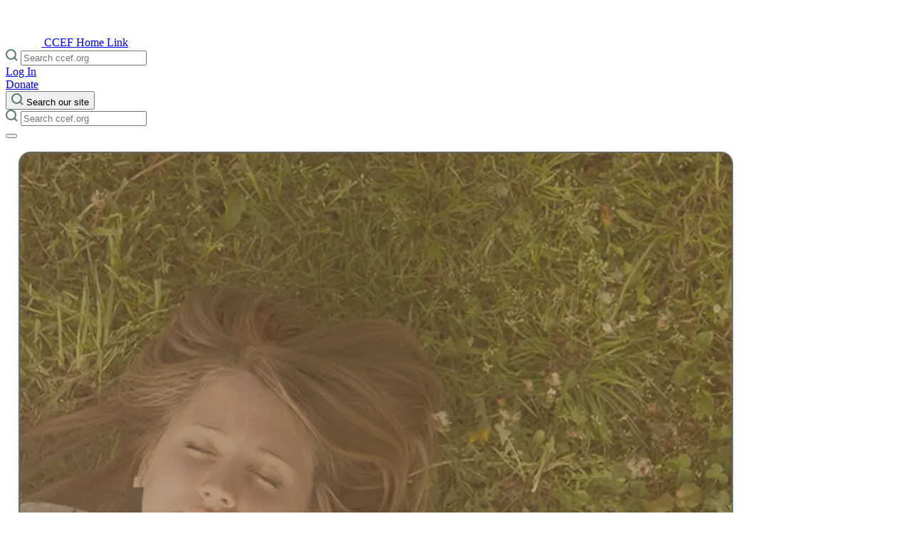

--- FILE ---
content_type: text/html
request_url: https://www.ccef.org/jbc-article/take-a-deep-breath-how-counseling-ministry-addresses-the-body
body_size: 15603
content:
<!DOCTYPE html><html lang="en"> <head><!-- Google Tag Manager --><script type="module">(function(e,n,r,t,m){e[t]=e[t]||[],e[t].push({"gtm.start":new Date().getTime(),event:"gtm.js"});var g=n.getElementsByTagName(r)[0],a=n.createElement(r),s="";a.async=!0,a.src="https://www.googletagmanager.com/gtm.js?id="+m+s,g.parentNode.insertBefore(a,g)})(window,document,"script","dataLayer","GTM-K2P866HN");</script><!-- End Google Tag Manager --><meta charset="UTF-8"><meta name="viewport" content="width=device-width"><link rel="icon" type="image/svg+xml" href="/favicon.svg"><link rel="stylesheet" href="https://use.typekit.net/tpz5usw.css"><meta name="generator" content="Astro v5.9.4"><title>&quot;Take a Deep Breath&quot;—How Counseling Ministry Addresses the Body - CCEF</title><meta name="description" content><meta property="og:image" content="https://control.ccef.org/wp-content/uploads/2023/09/JBC-Article-Vol-32-Issue-3_5-_Take_a_Deep_Breath_How_Counseling_Ministry_Addresses_the_Body-Stryd.png"><link rel="canonical" href><link rel="stylesheet" href="/_astro/_slug_.C1ZJU_uM.css">
<style>.main-navigation{display:none;opacity:0;z-index:-1}.main-navigation[aria-expanded=true]{display:block;opacity:1;z-index:40}#main-navigation-toggle[aria-expanded=true] span:first-child{position:absolute;bottom:33px;transform:rotate(45deg)}#main-navigation-toggle[aria-expanded=true] span:last-child{position:absolute;top:33px;transform:rotate(-45deg)}
:where([data-astro-image]){object-fit:var(--fit);object-position:var(--pos);height:auto}:where([data-astro-image=full-width]){width:100%}:where([data-astro-image=constrained]){max-width:100%}
</style></head> <body> <!-- Google Tag Manager (noscript) --> <noscript><iframe src="https://www.googletagmanager.com/ns.html?id=GTM-K2P866HN" height="0" width="0" style="display:none;visibility:hidden"></iframe></noscript> <!-- End Google Tag Manager (noscript) --> <header class="site-header py-8 w-full top-0 z-50 absolute  ">  <div class="container mx-auto px-4 xl:px-8"> <div class="flex relative z-50 items-center justify-between"> <div class="basis-1/3"> <a href="/" class="text-primary"> <svg xmlns="http://www.w3.org/2000/svg" width="50.214" height="57.308" viewBox="0 0 50.214 57.308">
        <path d="M47.022 28.257L46.529 29.169C46.084 30.0391 45.3263 30.7085 44.408 31.043L43.372 31.462L43.84 30.451C44.0436 30.0082 44.2004 29.5453 44.308 29.07C44.333 28.947 44.357 28.848 44.382 28.749C44.407 28.65 44.407 28.549 44.431 28.449V28.43C44.456 28.33 44.456 28.257 44.48 28.159V28.085C44.48 28.011 44.505 27.912 44.505 27.838L44.53 27.32V10.06H36.887L36.468 11.17C36.2522 11.6934 35.9881 12.1956 35.679 12.67L35.013 13.73L34.865 12.522C34.249 7.615 31.61 5.297 29.514 3.422C28.014 2.09 27.122 1.252 26.974 0.0219994V0H23.674V0.0249996C23.501 1.258 22.638 2.072 21.134 3.425C19.034 5.325 16.4 7.641 15.783 12.525L15.635 13.758L14.969 12.698C14.6699 12.2179 14.4061 11.7165 14.18 11.198L13.761 10.088H6.115V26.852C6.115 27.123 6.115 27.419 6.14 27.69C6.20585 28.6595 6.43931 29.6103 6.83 30.5L7.3 31.512L6.264 31.093C5.34626 30.7577 4.58882 30.0884 4.143 29.219L3.65 28.307H0V37.207C0 43.741 3.181 46.823 5.794 48.254C6.608 48.698 9.024 49.98 13.956 49.98H19.085V46.553H13.985C10.385 46.553 7.796 45.789 6.045 44.26C4.29 42.707 3.4 40.389 3.4 37.208V33.485L4.066 33.855C6.03392 34.7518 8.16659 35.2302 10.329 35.26L10.576 35.285C11.378 35.3279 12.1767 35.4184 12.968 35.556C13.4169 35.5936 13.853 35.725 14.248 35.9417C14.643 36.1584 14.9881 36.4556 15.261 36.814C15.5289 37.3066 15.6808 37.8538 15.705 38.414C15.7011 38.505 15.7095 38.5962 15.73 38.685V38.759H19.157L19.108 37.97C19.1358 37.0231 18.9326 36.0837 18.516 35.233C18.0852 34.5322 17.5143 33.9279 16.839 33.458C16.6248 33.2987 16.4025 33.1505 16.173 33.014C16.05 32.94 15.902 32.866 15.754 32.792C15.68 32.767 15.606 32.718 15.532 32.692L15.507 32.667C14.989 32.42 14.496 32.199 14.052 32.001C11.488 30.916 9.91 30.078 9.614 27.686C9.589 27.415 9.565 27.144 9.565 26.848V13.488H11.513L11.636 13.735C12.425 15.214 14.151 17.828 16.936 18.617L19.131 19.233V14.7C19.131 9.818 21.326 7.87 23.471 5.971C24.063 5.429 24.581 4.96 25.071 4.442L25.392 4.097L25.713 4.442C26.206 4.984 26.749 5.453 27.313 5.971C29.434 7.871 31.653 9.842 31.653 14.7V19.212L33.848 18.596C36.634 17.807 38.36 15.218 39.148 13.714L39.271 13.467H41.219V26.827C41.219 27.127 41.194 27.419 41.17 27.69L41.145 27.912C41.145 27.961 41.12 27.986 41.12 28.035L41.071 28.306C41.071 28.355 41.046 28.38 41.046 28.429L41.021 28.503C40.9929 28.5662 40.9763 28.6339 40.972 28.703L40.872 28.974C40.872 28.999 40.847 29.023 40.847 29.048C40.847 29.073 40.822 29.097 40.822 29.122L40.6 29.517C40.575 29.542 40.575 29.566 40.551 29.591L40.451 29.739C39.687 30.75 38.404 31.317 36.802 32.032C36.358 32.232 35.84 32.451 35.372 32.698L35.347 32.723C35.2665 32.7606 35.184 32.794 35.1 32.823C34.952 32.897 34.8 32.971 34.681 33.045C34.459 33.168 34.262 33.316 34.04 33.464C33.3324 33.9215 32.7414 34.5379 32.314 35.264C31.8949 36.1139 31.6916 37.0539 31.722 38.001L31.673 38.79H35.125V38.469C35.1542 37.9096 35.3057 37.3634 35.569 36.869C35.8302 36.4986 36.1726 36.1927 36.57 35.9747C36.9673 35.7567 37.4092 35.6323 37.862 35.611C38.676 35.463 39.462 35.411 40.254 35.34L40.501 35.315C42.6691 35.2941 44.8078 34.8117 46.775 33.9L47.441 33.53V37.253C47.441 40.483 46.578 42.753 44.803 44.305C43.052 45.834 40.439 46.598 36.863 46.598H32.963C30.177 46.598 28.377 47.165 27.218 48.077V28.7H27.637C30.5913 28.6793 33.5046 28.0055 36.168 26.727H36.2V22.709L36.151 22.734C34.992 23.622 32.304 25.126 27.694 25.274L27.25 25.299V12.97H23.65V25.2H23.2C18.54 25.052 15.9 23.548 14.718 22.66L14.669 22.635V26.654H14.7C17.3594 27.9439 20.2753 28.6183 23.231 28.627H23.65V57.994H27.05V57.97C27.05 52.447 28.776 49.907 33.338 49.907H36.69C41.671 49.907 44.063 48.6 44.852 48.181C47.515 46.751 50.646 43.669 50.646 37.134V28.257H47.022Z" fill="white"/>
    </svg> <span class="sr-only">CCEF Home Link</span> </a> </div> <div class="absolute w-full rounded z-10 bg-primary-light top-20 left-0 right-0 p-4 pt-6 lg:relative lg:top-0 lg:bg-primary-light/0 lg:p-0 lg:pt-0 lg:basis-1/3 hidden lg:block"> <div class="w-full relative mx-auto"> <form class="relative" id="searchForm" action="/search" method="get"> <span class="absolute left-4 top-[10px]"> <svg width="17" height="17" viewBox="0 0 17 17" fill="none" xmlns="http://www.w3.org/2000/svg">
    <path d="M13.94 7.47C13.94 8.74969 13.5605 10.0006 12.8495 11.0646C12.1386 12.1287 11.128 12.9579 9.94573 13.4476C8.76344 13.9373 7.46249 14.0653 6.2074 13.8156C4.95232 13.5659 3.79947 12.9496 2.89467 12.0446C1.98986 11.1397 1.37373 9.98674 1.1242 8.73162C0.874667 7.4765 1.00294 6.17557 1.49279 4.99335C1.98264 3.81112 2.81207 2.80072 3.87619 2.08991C4.94031 1.37909 6.19132 0.999802 7.471 1C9.18695 1 10.8326 1.68166 12.046 2.89502C13.2593 4.10838 13.941 5.75405 13.941 7.47H13.94Z" stroke="#5A786F" stroke-width="2" stroke-linecap="round" stroke-linejoin="round"/>
    <path d="M15.558 15.557L12.04 12.039" stroke="#5A786F" stroke-width="2" stroke-linecap="round" stroke-linejoin="round"/>
</svg> </span> <input id="searchInput" class="w-full rounded-sm p-2 pl-12 font-regular text-sm bg-white" placeholder="Search ccef.org" type="search" name="search"> <div id="searchResults" class="search-results bg-white rounded-lg border-2 border-gray absolute max-h-[320px] w-full overflow-y-scroll hidden z-20"> <!-- Results appended here by script --> </div> <span class="absolute left-4 top-[12px]"></span> </form> <script type="module">document.addEventListener("DOMContentLoaded",()=>{const i=document.getElementById("searchInput"),n=document.getElementById("searchResults");let o="",r=null;async function a(t){try{return(await fetch(`https://control.ccef.org/wp-json/wp/v2/search?search="${encodeURIComponent(t)}"&per_page=12`)).json()}catch(e){return console.error("Search error:",e),[]}}function l(t){if(!t||!t.length){n.classList.add("hidden"),n.innerHTML="";return}const e=t.map(c=>`
          <li class="list-none">
            <a class="p-2 pl-4 hover:bg-primary-light block mb-2" href="${(c.url||"")?.replace("https://control.ccef.org","")}">
              ${c.title}
            </a>
          </li>`).join(""),s=`
        <input
          value='More on "${o}"'
          type="submit"
          class="sticky bg-primary w-full text-xs uppercase font-regular text-white py-4 z-20 bottom-0 hover:cursor-pointer"
        />`;n.innerHTML=e+s,n.classList.remove("hidden")}i.addEventListener("input",t=>{const e=t.target.value.trim();r&&window.clearTimeout(r),e.length>3?r=window.setTimeout(async()=>{o=e;const s=await a(e);l(s)},500):(n?.classList.add("hidden"),n.innerHTML="")})});</script> </div> </div> <div class="basis-1/3 justify-end flex gap-4"> <div class="gap-4 hidden lg:flex"> <a href="https://store.ccef.org/my-account" class="uppercase text-xs font-regular flex items-center text-white">
Log In
</a> <a href="/donate"> <div class="cursor-pointer undefined bg-primary hover:bg-[transparent] border-solid border-2 border-primary px-9 py-3 text-xs uppercase font-regular rounded text-white hover:text-primary" target> 
Donate
 </div> </a> </div> <button type="button" aria-controls="global-site-search" aria-expanded="false" class="block lg:hidden"> <svg width="17" height="17" viewBox="0 0 17 17" fill="none" xmlns="http://www.w3.org/2000/svg">
    <path d="M13.94 7.47C13.94 8.74969 13.5605 10.0006 12.8495 11.0646C12.1386 12.1287 11.128 12.9579 9.94573 13.4476C8.76344 13.9373 7.46249 14.0653 6.2074 13.8156C4.95232 13.5659 3.79947 12.9496 2.89467 12.0446C1.98986 11.1397 1.37373 9.98674 1.1242 8.73162C0.874667 7.4765 1.00294 6.17557 1.49279 4.99335C1.98264 3.81112 2.81207 2.80072 3.87619 2.08991C4.94031 1.37909 6.19132 0.999802 7.471 1C9.18695 1 10.8326 1.68166 12.046 2.89502C13.2593 4.10838 13.941 5.75405 13.941 7.47H13.94Z" stroke="#5A786F" stroke-width="2" stroke-linecap="round" stroke-linejoin="round"/>
    <path d="M15.558 15.557L12.04 12.039" stroke="#5A786F" stroke-width="2" stroke-linecap="round" stroke-linejoin="round"/>
</svg> <span class="sr-only">Search our site</span> </button> <div id="global-site-search" class="hidden lg:hidden w-full absolute top-20 left-0 right-0 p-4 bg-primary-light rounded-lg"> <form class="relative" id="searchForm" action="/search" method="get"> <span class="absolute left-4 top-[10px]"> <svg width="17" height="17" viewBox="0 0 17 17" fill="none" xmlns="http://www.w3.org/2000/svg">
    <path d="M13.94 7.47C13.94 8.74969 13.5605 10.0006 12.8495 11.0646C12.1386 12.1287 11.128 12.9579 9.94573 13.4476C8.76344 13.9373 7.46249 14.0653 6.2074 13.8156C4.95232 13.5659 3.79947 12.9496 2.89467 12.0446C1.98986 11.1397 1.37373 9.98674 1.1242 8.73162C0.874667 7.4765 1.00294 6.17557 1.49279 4.99335C1.98264 3.81112 2.81207 2.80072 3.87619 2.08991C4.94031 1.37909 6.19132 0.999802 7.471 1C9.18695 1 10.8326 1.68166 12.046 2.89502C13.2593 4.10838 13.941 5.75405 13.941 7.47H13.94Z" stroke="#5A786F" stroke-width="2" stroke-linecap="round" stroke-linejoin="round"/>
    <path d="M15.558 15.557L12.04 12.039" stroke="#5A786F" stroke-width="2" stroke-linecap="round" stroke-linejoin="round"/>
</svg> </span> <input id="searchInput" class="w-full rounded-sm p-2 pl-12 font-regular text-sm bg-white" placeholder="Search ccef.org" type="search" name="search"> <div id="searchResults" class="search-results bg-white rounded-lg border-2 border-gray absolute max-h-[320px] w-full overflow-y-scroll hidden z-20"> <!-- Results appended here by script --> </div> <span class="absolute left-4 top-[12px]"></span> </form>  </div>  <button id="main-navigation-toggle" type="button" aria-label="Toggle Menu" aria-expanded="false" aria-controls="main-navigation" class="relative w-[32px] h-[20px] top-0 lg:top-3 ml-8 cursor-pointer"> <span class="before:bg-primary before:bg-white before:h-[2px] before:left-0 before:w-8 before:absolute before:transition-all before:duration-300 before:top-4"></span> <span class="after:bg-primary after:bg-white after:h-[2px] after:left-0 after:w-8 after:absolute after:transition-all after:duration-300 after:bottom-4"></span> </button> </div> </div> <div id="main-navigation" aria-expanded="false" class="main-navigation block transition-opacity duration-300 overflow-auto fixed top-0 pt-[128px] left-0 right-0 bottom-0 bg-dark pb-8 md:pb-12 lg:pb-20"> <div class="undefined container mx-auto px-4 xl:px-8">  <div class="lg:flex gap-8"> <nav role="navigation" aria-label="Primary menu" class="lg:w-2/3"> <div class="lg:relative"> <ul class="group/nav mb-8 md:mb-12 lg:mb-20 lg:pr-48 lg:mt-10"> <li> <a href="/about/" class="group/nav-item block relative font-bold border-b border-primary-light py-4 md:py-6 lg:py-8 text-lg md:text-xl lg:text-3xl text-white opacity-100 group-hover/nav:opacity-30 hover:!opacity-100 transition-all duration-300 translate-x-0"> About <span class="text-primary transition-all duration-300 absolute right-0 top-4 md:top-6 lg:top-10 -translate-x-2 opacity-0 group-hover/nav-item:opacity-100 group-hover/nav-item:translate-x-0 group-hover/nav-item:transition-all group-hover/nav-item:duration-500"> <svg width="33" height="33" viewBox="0 0 33 33" fill="none" xmlns="http://www.w3.org/2000/svg">
    <path d="M32 16.5C32 19.5656 31.0909 22.5624 29.3878 25.1113C27.6846 27.6603 25.2639 29.647 22.4316 30.8201C19.5993 31.9933 16.4828 32.3002 13.4761 31.7022C10.4694 31.1041 7.70757 29.6279 5.53985 27.4602C3.37214 25.2924 1.89591 22.5306 1.29784 19.5239C0.699764 16.5172 1.00672 13.4007 2.17987 10.5684C3.35303 7.73615 5.33971 5.31538 7.88867 3.61222C10.4376 1.90906 13.4344 1 16.5 1C20.6109 1 24.5533 2.63303 27.4602 5.53984C30.367 8.44666 32 12.3891 32 16.5Z" stroke="currentColor" stroke-width="2" stroke-linecap="round" stroke-linejoin="round"/>
    <path d="M16.5 22.7L22.7 16.5L16.5 10.3" stroke="currentColor" stroke-width="2" stroke-linecap="round" stroke-linejoin="round"/>
    <path d="M10.3 16.5H22.7" stroke="currentColor" stroke-width="2" stroke-linecap="round" stroke-linejoin="round"/>
</svg> </span> </a> </li><li> <a href="/school/" class="group/nav-item block relative font-bold border-b border-primary-light py-4 md:py-6 lg:py-8 text-lg md:text-xl lg:text-3xl text-white opacity-100 group-hover/nav:opacity-30 hover:!opacity-100 transition-all duration-300 translate-x-0"> Courses <span class="text-primary transition-all duration-300 absolute right-0 top-4 md:top-6 lg:top-10 -translate-x-2 opacity-0 group-hover/nav-item:opacity-100 group-hover/nav-item:translate-x-0 group-hover/nav-item:transition-all group-hover/nav-item:duration-500"> <svg width="33" height="33" viewBox="0 0 33 33" fill="none" xmlns="http://www.w3.org/2000/svg">
    <path d="M32 16.5C32 19.5656 31.0909 22.5624 29.3878 25.1113C27.6846 27.6603 25.2639 29.647 22.4316 30.8201C19.5993 31.9933 16.4828 32.3002 13.4761 31.7022C10.4694 31.1041 7.70757 29.6279 5.53985 27.4602C3.37214 25.2924 1.89591 22.5306 1.29784 19.5239C0.699764 16.5172 1.00672 13.4007 2.17987 10.5684C3.35303 7.73615 5.33971 5.31538 7.88867 3.61222C10.4376 1.90906 13.4344 1 16.5 1C20.6109 1 24.5533 2.63303 27.4602 5.53984C30.367 8.44666 32 12.3891 32 16.5Z" stroke="currentColor" stroke-width="2" stroke-linecap="round" stroke-linejoin="round"/>
    <path d="M16.5 22.7L22.7 16.5L16.5 10.3" stroke="currentColor" stroke-width="2" stroke-linecap="round" stroke-linejoin="round"/>
    <path d="M10.3 16.5H22.7" stroke="currentColor" stroke-width="2" stroke-linecap="round" stroke-linejoin="round"/>
</svg> </span> </a> </li><li> <a href="/conference/2026-national-conference" class="group/nav-item block relative font-bold border-b border-primary-light py-4 md:py-6 lg:py-8 text-lg md:text-xl lg:text-3xl text-white opacity-100 group-hover/nav:opacity-30 hover:!opacity-100 transition-all duration-300 translate-x-0"> Conference <span class="text-primary transition-all duration-300 absolute right-0 top-4 md:top-6 lg:top-10 -translate-x-2 opacity-0 group-hover/nav-item:opacity-100 group-hover/nav-item:translate-x-0 group-hover/nav-item:transition-all group-hover/nav-item:duration-500"> <svg width="33" height="33" viewBox="0 0 33 33" fill="none" xmlns="http://www.w3.org/2000/svg">
    <path d="M32 16.5C32 19.5656 31.0909 22.5624 29.3878 25.1113C27.6846 27.6603 25.2639 29.647 22.4316 30.8201C19.5993 31.9933 16.4828 32.3002 13.4761 31.7022C10.4694 31.1041 7.70757 29.6279 5.53985 27.4602C3.37214 25.2924 1.89591 22.5306 1.29784 19.5239C0.699764 16.5172 1.00672 13.4007 2.17987 10.5684C3.35303 7.73615 5.33971 5.31538 7.88867 3.61222C10.4376 1.90906 13.4344 1 16.5 1C20.6109 1 24.5533 2.63303 27.4602 5.53984C30.367 8.44666 32 12.3891 32 16.5Z" stroke="currentColor" stroke-width="2" stroke-linecap="round" stroke-linejoin="round"/>
    <path d="M16.5 22.7L22.7 16.5L16.5 10.3" stroke="currentColor" stroke-width="2" stroke-linecap="round" stroke-linejoin="round"/>
    <path d="M10.3 16.5H22.7" stroke="currentColor" stroke-width="2" stroke-linecap="round" stroke-linejoin="round"/>
</svg> </span> </a> </li><li> <a href="/counseling/" class="group/nav-item block relative font-bold border-b border-primary-light py-4 md:py-6 lg:py-8 text-lg md:text-xl lg:text-3xl text-white opacity-100 group-hover/nav:opacity-30 hover:!opacity-100 transition-all duration-300 translate-x-0"> Counseling <span class="text-primary transition-all duration-300 absolute right-0 top-4 md:top-6 lg:top-10 -translate-x-2 opacity-0 group-hover/nav-item:opacity-100 group-hover/nav-item:translate-x-0 group-hover/nav-item:transition-all group-hover/nav-item:duration-500"> <svg width="33" height="33" viewBox="0 0 33 33" fill="none" xmlns="http://www.w3.org/2000/svg">
    <path d="M32 16.5C32 19.5656 31.0909 22.5624 29.3878 25.1113C27.6846 27.6603 25.2639 29.647 22.4316 30.8201C19.5993 31.9933 16.4828 32.3002 13.4761 31.7022C10.4694 31.1041 7.70757 29.6279 5.53985 27.4602C3.37214 25.2924 1.89591 22.5306 1.29784 19.5239C0.699764 16.5172 1.00672 13.4007 2.17987 10.5684C3.35303 7.73615 5.33971 5.31538 7.88867 3.61222C10.4376 1.90906 13.4344 1 16.5 1C20.6109 1 24.5533 2.63303 27.4602 5.53984C30.367 8.44666 32 12.3891 32 16.5Z" stroke="currentColor" stroke-width="2" stroke-linecap="round" stroke-linejoin="round"/>
    <path d="M16.5 22.7L22.7 16.5L16.5 10.3" stroke="currentColor" stroke-width="2" stroke-linecap="round" stroke-linejoin="round"/>
    <path d="M10.3 16.5H22.7" stroke="currentColor" stroke-width="2" stroke-linecap="round" stroke-linejoin="round"/>
</svg> </span> </a> </li><li> <a href="/churches/" class="group/nav-item block relative font-bold border-b border-primary-light py-4 md:py-6 lg:py-8 text-lg md:text-xl lg:text-3xl text-white opacity-100 group-hover/nav:opacity-30 hover:!opacity-100 transition-all duration-300 translate-x-0"> Churches <span class="text-primary transition-all duration-300 absolute right-0 top-4 md:top-6 lg:top-10 -translate-x-2 opacity-0 group-hover/nav-item:opacity-100 group-hover/nav-item:translate-x-0 group-hover/nav-item:transition-all group-hover/nav-item:duration-500"> <svg width="33" height="33" viewBox="0 0 33 33" fill="none" xmlns="http://www.w3.org/2000/svg">
    <path d="M32 16.5C32 19.5656 31.0909 22.5624 29.3878 25.1113C27.6846 27.6603 25.2639 29.647 22.4316 30.8201C19.5993 31.9933 16.4828 32.3002 13.4761 31.7022C10.4694 31.1041 7.70757 29.6279 5.53985 27.4602C3.37214 25.2924 1.89591 22.5306 1.29784 19.5239C0.699764 16.5172 1.00672 13.4007 2.17987 10.5684C3.35303 7.73615 5.33971 5.31538 7.88867 3.61222C10.4376 1.90906 13.4344 1 16.5 1C20.6109 1 24.5533 2.63303 27.4602 5.53984C30.367 8.44666 32 12.3891 32 16.5Z" stroke="currentColor" stroke-width="2" stroke-linecap="round" stroke-linejoin="round"/>
    <path d="M16.5 22.7L22.7 16.5L16.5 10.3" stroke="currentColor" stroke-width="2" stroke-linecap="round" stroke-linejoin="round"/>
    <path d="M10.3 16.5H22.7" stroke="currentColor" stroke-width="2" stroke-linecap="round" stroke-linejoin="round"/>
</svg> </span> </a> </li>  </ul> </div> </nav> <nav class="bg-primary-light rounded-lg p-4 md:p-8 lg:p-12 xl:p-16 mb-12 lg:mt-4 xl:mt-8 lg:w-1/3"> <ul> <li class="list-none"> <a href="/resources/" class="group/resource-nav-item relative inline-block"> <div class="flex items-center gap-4 text-lg md:text-xl lg:text-3xl font-bold text-primary-dark"> Resources <span class="text-primary-dark transition-all duration-300 absolute -right-10 top-0 md:top-1 lg:top-2 -translate-x-2 opacity-0 group-hover/resource-nav-item:opacity-100 group-hover/resource-nav-item:translate-x-0 group-hover/resource-nav-item:transition-all group-hover/resource-nav-item:duration-500"> <svg width="33" height="33" viewBox="0 0 33 33" fill="none" xmlns="http://www.w3.org/2000/svg">
    <path d="M32 16.5C32 19.5656 31.0909 22.5624 29.3878 25.1113C27.6846 27.6603 25.2639 29.647 22.4316 30.8201C19.5993 31.9933 16.4828 32.3002 13.4761 31.7022C10.4694 31.1041 7.70757 29.6279 5.53985 27.4602C3.37214 25.2924 1.89591 22.5306 1.29784 19.5239C0.699764 16.5172 1.00672 13.4007 2.17987 10.5684C3.35303 7.73615 5.33971 5.31538 7.88867 3.61222C10.4376 1.90906 13.4344 1 16.5 1C20.6109 1 24.5533 2.63303 27.4602 5.53984C30.367 8.44666 32 12.3891 32 16.5Z" stroke="currentColor" stroke-width="2" stroke-linecap="round" stroke-linejoin="round"/>
    <path d="M16.5 22.7L22.7 16.5L16.5 10.3" stroke="currentColor" stroke-width="2" stroke-linecap="round" stroke-linejoin="round"/>
    <path d="M10.3 16.5H22.7" stroke="currentColor" stroke-width="2" stroke-linecap="round" stroke-linejoin="round"/>
</svg> </span> </div> </a> <ul class="mt-4"> <li class="mb-2 text-dark"> <a href="/blog/" class="text-lg border-b-2 border-hidden border-primary-dark hover:border-solid"> Blog </a> </li><li class="mb-2 text-dark"> <a href="/video" class="text-lg border-b-2 border-hidden border-primary-dark hover:border-solid"> Videos </a> </li><li class="mb-2 text-dark"> <a href="/podcast" class="text-lg border-b-2 border-hidden border-primary-dark hover:border-solid"> Podcast </a> </li><li class="mb-2 text-dark"> <a href="/journal-of-biblical-counseling/" class="text-lg border-b-2 border-hidden border-primary-dark hover:border-solid"> Journal of Biblical Counseling </a> </li><li class="mb-2 text-dark"> <a href="https://store.ccef.org/my-account" class="text-lg border-b-2 border-hidden border-primary-dark hover:border-solid"> JBC Archive </a> </li><li class="mb-2 text-dark"> <a href="/book" class="text-lg border-b-2 border-hidden border-primary-dark hover:border-solid"> Books </a> </li><li class="mb-2 text-dark"> <a href="/book-category/minibooks" class="text-lg border-b-2 border-hidden border-primary-dark hover:border-solid"> Minibooks </a> </li><li class="mb-2 text-dark"> <a href="https://www.ccef.org/book-category/childrens-books" class="text-lg border-b-2 border-hidden border-primary-dark hover:border-solid"> Children&#39;s Books </a> </li><li class="mb-2 text-dark"> <a href="/events/past-conferences/" class="text-lg border-b-2 border-hidden border-primary-dark hover:border-solid"> Audio </a> </li><li class="mb-2 text-dark"> <a href="/curriculum" class="text-lg border-b-2 border-hidden border-primary-dark hover:border-solid"> Curriculum </a> </li><li class="mb-2 text-dark"> <a href="/copyright-permissions/" class="text-lg border-b-2 border-hidden border-primary-dark hover:border-solid"> Copyright Permissions </a> </li><li class="mb-2 text-dark"> <a href="https://www.ccef.org/enews-signup" class="text-lg border-b-2 border-hidden border-primary-dark hover:border-solid"> Newsletter </a> </li> </ul> </li> </ul> </nav> </div> <div class="lg:flex text-lg"> <div class="basis-2/3 mb-12"> <p class="text-white">
Christian Counseling & Educational Foundation
</p> <p class="text-white">
1803 East Willow Grove Avenue
<br>
Glenside, PA 19038
</p> </div> <div class="basis-1/3 flex gap-4 flex-wrap"> <a href="/contact"> <div class="cursor-pointer undefined bg-primary hover:bg-[transparent] border-solid border-2 border-primary px-9 py-3 text-xs uppercase font-regular rounded text-white hover:text-primary" target="_self"> 
Contact us
 </div> </a> <a class="block lg:hidden" href="https://store.ccef.org/my-account"> <div class="cursor-pointer undefined bg-primary hover:bg-[transparent] border-solid border-2 border-primary px-9 py-3 text-xs uppercase font-regular rounded text-white hover:text-primary" target="_self"> 
Log In
 </div> </a> <a href="/donate" class="block lg:hidden"> <div class="cursor-pointer undefined bg-primary hover:bg-[transparent] border-solid border-2 border-primary px-9 py-3 text-xs uppercase font-regular rounded text-white hover:text-primary" target> 
Donate
 </div> </a> </div> </div> </div> </div> </div> </header> <script type="module">const e=document.getElementById("main-navigation-toggle"),n=document.getElementById("main-navigation"),t=document.querySelector('[aria-controls="global-site-search"]'),d=document.getElementById("global-site-search"),a=document.body;e.addEventListener("click",()=>{a.classList.contains("menu-active")?a.classList.remove("menu-active"):a.classList.add("menu-active"),e.setAttribute("aria-expanded",`${(e.getAttribute("aria-expanded")!=="true").toString()}`),n.setAttribute("aria-expanded",`${(n.getAttribute("aria-expanded")!=="true").toString()}`)});t.addEventListener("click",()=>{const i=t.getAttribute("aria-expanded")==="true";t.setAttribute("aria-expanded",(!i).toString()),i?d.classList.add("hidden"):d.classList.remove("hidden")});</script>   <div class="grid relative z-0 aspect-[2.4/1] w-full h-auto py-24 lg:h-[95vh] before:bg-primary-dark before:absolute before:top-0 before:left-0 before:right-0 before:bottom-0 before:opacity-80 before:z-10"> <div class="w-full h-full object-cover row-start-1 row-span-1 col-start-1 col-span-1"> <img src="/.netlify/images?url=https%3A%2F%2Fcontrol.ccef.org%2Fwp-content%2Fuploads%2F2023%2F09%2FJBC-Article-Vol-32-Issue-3_5-_Take_a_Deep_Breath_How_Counseling_Ministry_Addresses_the_Body-Stryd.png&#38;w=1040&#38;h=1040&#38;q=80" loading="eager" alt width="1040" height="1040" decoding="async" class="absolute top-0 left-0 w-full h-full object-cover"> </div> <div class="row-start-1 row-span-1 col-start-1 col-span-1 relative z-5 flex flex-items-center flex-justify-center z-20"> <div class="w-full lg:w-3/4 xl:w-1/2 m-auto text-center"> <p class="undefined eyebrow font-light text-white !text-sm uppercase text-undefined mt-4 !no-underline block"> <span class="undefined"> <span class="mx-2" key="0"> Todd Stryd </span> </span> </p> <h1 class="undefined font-light text-white tracking-tighter text-2xl md:text-3xl lg:text-4xl 2xl:text-5xl mb-8 leading-tight"> “Take a Deep Breath”—How Counseling Ministry Addresses the Body </h1>  <p class="undefined eyebrow font-light text-secondary !text-sm uppercase text-undefined mt-4 !no-underline block"> <span class="undefined"> <span class="mx-2" key="0"> Journal of Biblical Counseling 32:3 </span> </span> </p> <div class="flex gap-4 flex-col mt-8 lg:mt-12 xl:mt-20 lg:flex-row items-center lg:justify-center"> <a href="https://store.ccef.org/my-account/jbc/323/take-a-deep-breath-how-counseling-ministry-addresses-the-body"> <div class="cursor-pointer undefined bg-white hover:bg-[transparent] border-solid border-2 border-white px-9 py-3 text-xs uppercase font-regular rounded text-black hover:text-white" target="_self"> 
Read in Archive
 </div> </a> <a href="/journal-of-biblical-counseling/#subscription-options"> <div class="cursor-pointer undefined border-solid border-2 border-white hover:bg-white hover:text-black px-9 py-3 text-xs uppercase font-regular rounded text-white" target="_self"> 
Subscribe
 </div> </a> </div>  </div> </div> </div> <main class="py-8 lg:py-20"> <div class="max-w-screen-lg [&#38;_p]:mb-8 [&#38;_p]:!text-base/8 container mx-auto px-4 xl:px-8"> <p class="font-light mb-8 !text-base/8"><p>Is it acceptable for biblical counselors to teach breathing techniques to help people calm down when they experience stress? In this article, Stryd explores the place that such techniques can have in a Christian’s care and ministry. Using a case study, he shows how a counselor might incorporate a breathing exercise into the larger counseling process.</p>
</p><div class="max-w-screen-lg mt-12 container mx-auto px-4 xl:px-8"> <span class="flex gap-4 items-center mb-4 w-full text-undefined text-dark-0"> <h2 class="font-light  text-dark-0 text-xl lg:text-2xl xl:text-3xl !leading-tight false"> 
Additional Purchase Options
 </h2>  </span>
          <div class="grid grid-cols-1 md:grid-cols-2 lg:grid-cols-3 gap-4"> <a href="/products/take-a-deep-breath-how-counseling-ministry-addresses-the-body" class="loop-item flex flex-col mb-12 px-4 lg:px-0 mx-auto w-full"> <div class="relative"> <div class="aspect-[1.7/1] lg:aspect-[1/1.35] 1.99-loop-item w-full relative before:absolute before:top-0 before:right-0 before:bottom-0 before:left-0 before:bg-primary-dark before:opacity-0 before:rounded-lg before:transition-opacity before:duration-500 hover:before:opacity-80 hover:before:z-20"> <img src="/.netlify/images?url=https%3A%2F%2Fstore.ccef.org%2Fwp-content%2Fuploads%2F2016%2F05%2FJBC-Blank-Cover.png&#38;w=427&#38;h=633" alt="“Take a Deep Breath”—How Counseling Ministry Addresses the Body" width="427" height="633" loading="lazy" decoding="async" class="rounded-lg relative object-cover h-full w-full"> <div class="absolute text-primary-light top-0 left-0 flex w-full h-full justify-center items-center opacity-0 transition-all duration-500 z-20 translate-y-6 -translate-x-6 hover:opacity-100 hover:translate-y-0 hover:translate-x-0">  <svg width="58" height="58" viewBox="0 0 58 58" fill="none" xmlns="http://www.w3.org/2000/svg">
    <path d="M2 56.26L56.26 2" stroke="currentcolor" stroke-width="3" stroke-linecap="round" stroke-linejoin="round" />
    <path d="M2 2H56.26V56.26" stroke="currentColor" stroke-width="3" stroke-linecap="round" stroke-linejoin="round" />
</svg> </div> </div> <div class="absolute bottom-4 left-4 right-4 z-20"> <div class="mt-4 mr-4 inline-block w-auto undefined undefined"> <span class="bg-white py-1 px-2 text-[.75rem] rounded-md border border-gray uppercase flex items-center gap-2"> 1.99  </span> </div> </div> </div> <div class="mt-4 mx-4 lg:mx-6">  <span class="flex gap-4 items-center mb-4 w-full text-undefined text-dark"> <h3 class="font-light  text-dark text-xl xl:text-2xl !leading-tight false"> “Take a Deep Breath”—How Counseling Ministry Addresses the Body </h3>  </span> <span class="text-primary-dark uppercase font-light">  </span> </div> </a> <script type="module">document.addEventListener("DOMContentLoaded",function(){const t=document.querySelectorAll(".loop-item"),n=(e,a)=>{e.forEach(o=>{o.isIntersecting&&o.target.classList.add("animate-loadCard")})},r={},s=new IntersectionObserver(n,r);t.forEach(e=>{s.observe(e)})});</script><a href="/products/jbc-volume-323-digital-version" class="loop-item flex flex-col mb-12 px-4 lg:px-0 mx-auto w-full"> <div class="relative"> <div class="aspect-[1.7/1] lg:aspect-[1/1.35] 5.00-loop-item w-full relative before:absolute before:top-0 before:right-0 before:bottom-0 before:left-0 before:bg-primary-dark before:opacity-0 before:rounded-lg before:transition-opacity before:duration-500 hover:before:opacity-80 hover:before:z-20"> <img src="/.netlify/images?url=https%3A%2F%2Fstore.ccef.org%2Fwp-content%2Fuploads%2F2018%2F12%2FJBC-Cover-Image-32_3.jpg&#38;w=1000&#38;h=1500" alt="JBC Volume 32:3 (2018) PDF" width="1000" height="1500" loading="lazy" decoding="async" class="rounded-lg relative object-cover h-full w-full"> <div class="absolute text-primary-light top-0 left-0 flex w-full h-full justify-center items-center opacity-0 transition-all duration-500 z-20 translate-y-6 -translate-x-6 hover:opacity-100 hover:translate-y-0 hover:translate-x-0">  <svg width="58" height="58" viewBox="0 0 58 58" fill="none" xmlns="http://www.w3.org/2000/svg">
    <path d="M2 56.26L56.26 2" stroke="currentcolor" stroke-width="3" stroke-linecap="round" stroke-linejoin="round" />
    <path d="M2 2H56.26V56.26" stroke="currentColor" stroke-width="3" stroke-linecap="round" stroke-linejoin="round" />
</svg> </div> </div> <div class="absolute bottom-4 left-4 right-4 z-20"> <div class="mt-4 mr-4 inline-block w-auto undefined undefined"> <span class="bg-white py-1 px-2 text-[.75rem] rounded-md border border-gray uppercase flex items-center gap-2"> 5.00  </span> </div> </div> </div> <div class="mt-4 mx-4 lg:mx-6">  <span class="flex gap-4 items-center mb-4 w-full text-undefined text-dark"> <h3 class="font-light  text-dark text-xl xl:text-2xl !leading-tight false"> JBC Volume 32:3 (2018) PDF </h3>  </span> <span class="text-primary-dark uppercase font-light">  </span> </div> </a> <a href="/products/jbc-volume-323-print-version" class="loop-item flex flex-col mb-12 px-4 lg:px-0 mx-auto w-full"> <div class="relative"> <div class="aspect-[1.7/1] lg:aspect-[1/1.35] 13-loop-item w-full relative before:absolute before:top-0 before:right-0 before:bottom-0 before:left-0 before:bg-primary-dark before:opacity-0 before:rounded-lg before:transition-opacity before:duration-500 hover:before:opacity-80 hover:before:z-20"> <img src="/.netlify/images?url=https%3A%2F%2Fstore.ccef.org%2Fwp-content%2Fuploads%2F2016%2F05%2FJBC-Blank-Cover.png&#38;w=427&#38;h=633" alt="JBC Volume 32:3 (2018) - Print" width="427" height="633" loading="lazy" decoding="async" class="rounded-lg relative object-cover h-full w-full"> <div class="absolute text-primary-light top-0 left-0 flex w-full h-full justify-center items-center opacity-0 transition-all duration-500 z-20 translate-y-6 -translate-x-6 hover:opacity-100 hover:translate-y-0 hover:translate-x-0">  <svg width="58" height="58" viewBox="0 0 58 58" fill="none" xmlns="http://www.w3.org/2000/svg">
    <path d="M2 56.26L56.26 2" stroke="currentcolor" stroke-width="3" stroke-linecap="round" stroke-linejoin="round" />
    <path d="M2 2H56.26V56.26" stroke="currentColor" stroke-width="3" stroke-linecap="round" stroke-linejoin="round" />
</svg> </div> </div> <div class="absolute bottom-4 left-4 right-4 z-20"> <div class="mt-4 mr-4 inline-block w-auto undefined undefined"> <span class="bg-white py-1 px-2 text-[.75rem] rounded-md border border-gray uppercase flex items-center gap-2"> 13  </span> </div> </div> </div> <div class="mt-4 mx-4 lg:mx-6">  <span class="flex gap-4 items-center mb-4 w-full text-undefined text-dark"> <h3 class="font-light  text-dark text-xl xl:text-2xl !leading-tight false"> JBC Volume 32:3 (2018) - Print </h3>  </span> <span class="text-primary-dark uppercase font-light">  </span> </div> </a>  </div> </div>  </div></main>  <footer> <div class="md:grid grid-rows-1 grid-cols-5 py-8 md:py-12 lg:py-36 gap-8 md:gap-y-0 md:gap-x-12 lg:gap-x-24 container mx-auto px-4 xl:px-8">  <div class="col-start-1 col-span-3"> <nav> <ul class="flex flex-col flex-wrap gap-2 lg:h-[460px]"> <li class="mb-8"> <a href="/about/" class="group/footer-nav-item relative inline-block"> <span class="undefined eyebrow font-light text-primary !text-sm uppercase text-undefined mt-4 !no-underline block"> <span class="undefined"> About </span> </span> <span class="transition-all duration-300 absolute -right-10 top-4 -translate-x-2 opacity-0 group-hover/footer-nav-item:opacity-100 group-hover/footer-nav-item:translate-x-0 group-hover/footer-nav-item:transition-all group-hover/footer-nav-item:duration-500"> <svg xmlns="http://www.w3.org/2000/svg" width="22" height="22" viewBox="0 0 22 22" >
    <g transform="translate(-2 -2)">
        <path d="M23,13A10,10,0,1,1,13,3,10,10,0,0,1,23,13Z" stroke="currentColor" fill="none" stroke-linecap="round" stroke-linejoin="round" stroke-width="2"/>
        <path d="M18,20l4-4-4-4" transform="translate(-5 -3)" stroke="currentColor" fill="none" strokeLinecap="round" strokeLinejoin="round" stroke-width="2"/>
        <path d="M12,18h8" transform="translate(-3 -5)" stroke="currentColor" fill="none" stroke-linecap="round" stroke-linejoin="round" stroke-width="2"/>
    </g>
</svg> </span> </a> <ul class="mt-2"> <li class="mb-2 text-dark"> <a href="/careers/" class="border-b-2 border-hidden border-primary-dark hover:border-solid"> Careers </a> </li><li class="mb-2 text-dark"> <a href="/about/people/" class="border-b-2 border-hidden border-primary-dark hover:border-solid"> Meet Our People </a> </li><li class="mb-2 text-dark"> <a href="/about/beliefs-and-history/" class="border-b-2 border-hidden border-primary-dark hover:border-solid"> Beliefs &amp; History </a> </li><li class="mb-2 text-dark"> <a href="https://www.ccef.org/in-loving-memory-of-david-powlison/" class="border-b-2 border-hidden border-primary-dark hover:border-solid"> In Loving Memory of David Powlison </a> </li><li class="mb-2 text-dark"> <a href="/update" class="border-b-2 border-hidden border-primary-dark hover:border-solid"> Ministry Updates </a> </li><li class="mb-2 text-dark"> <a href="/contact/" class="border-b-2 border-hidden border-primary-dark hover:border-solid"> Contact </a> </li> </ul> </li><li class="mb-8"> <a href="/events/" class="group/footer-nav-item relative inline-block"> <span class="undefined eyebrow font-light text-primary !text-sm uppercase text-undefined mt-4 !no-underline block"> <span class="undefined"> Events </span> </span> <span class="transition-all duration-300 absolute -right-10 top-4 -translate-x-2 opacity-0 group-hover/footer-nav-item:opacity-100 group-hover/footer-nav-item:translate-x-0 group-hover/footer-nav-item:transition-all group-hover/footer-nav-item:duration-500"> <svg xmlns="http://www.w3.org/2000/svg" width="22" height="22" viewBox="0 0 22 22" >
    <g transform="translate(-2 -2)">
        <path d="M23,13A10,10,0,1,1,13,3,10,10,0,0,1,23,13Z" stroke="currentColor" fill="none" stroke-linecap="round" stroke-linejoin="round" stroke-width="2"/>
        <path d="M18,20l4-4-4-4" transform="translate(-5 -3)" stroke="currentColor" fill="none" strokeLinecap="round" strokeLinejoin="round" stroke-width="2"/>
        <path d="M12,18h8" transform="translate(-3 -5)" stroke="currentColor" fill="none" stroke-linecap="round" stroke-linejoin="round" stroke-width="2"/>
    </g>
</svg> </span> </a> <ul class="mt-2"> <li class="mb-2 text-dark"> <a href="https://www.ccef.org/conference/2026-national-conference/" class="border-b-2 border-hidden border-primary-dark hover:border-solid"> 2026 National Conference </a> </li><li class="mb-2 text-dark"> <a href="/products/to-live-is-christ-the-life-ministry-of-paul-2025-national-conference-download/" class="border-b-2 border-hidden border-primary-dark hover:border-solid"> 2025 National Conference Audio </a> </li><li class="mb-2 text-dark"> <a href="/events/host-a-speaker/" class="border-b-2 border-hidden border-primary-dark hover:border-solid"> Host a Speaker </a> </li> </ul> </li><li class="mb-8"> <a href="/school/" class="group/footer-nav-item relative inline-block"> <span class="undefined eyebrow font-light text-primary !text-sm uppercase text-undefined mt-4 !no-underline block"> <span class="undefined"> Courses </span> </span> <span class="transition-all duration-300 absolute -right-10 top-4 -translate-x-2 opacity-0 group-hover/footer-nav-item:opacity-100 group-hover/footer-nav-item:translate-x-0 group-hover/footer-nav-item:transition-all group-hover/footer-nav-item:duration-500"> <svg xmlns="http://www.w3.org/2000/svg" width="22" height="22" viewBox="0 0 22 22" >
    <g transform="translate(-2 -2)">
        <path d="M23,13A10,10,0,1,1,13,3,10,10,0,0,1,23,13Z" stroke="currentColor" fill="none" stroke-linecap="round" stroke-linejoin="round" stroke-width="2"/>
        <path d="M18,20l4-4-4-4" transform="translate(-5 -3)" stroke="currentColor" fill="none" strokeLinecap="round" strokeLinejoin="round" stroke-width="2"/>
        <path d="M12,18h8" transform="translate(-3 -5)" stroke="currentColor" fill="none" stroke-linecap="round" stroke-linejoin="round" stroke-width="2"/>
    </g>
</svg> </span> </a> <ul class="mt-2"> <li class="mb-2 text-dark"> <a href="/school/students-and-alumni/" class="border-b-2 border-hidden border-primary-dark hover:border-solid"> Students &amp; Alumni </a> </li><li class="mb-2 text-dark"> <a href="/school/#register" class="border-b-2 border-hidden border-primary-dark hover:border-solid"> Registration Information </a> </li> </ul> </li><li class="mb-8"> <a href="/churches/" class="group/footer-nav-item relative inline-block"> <span class="undefined eyebrow font-light text-primary !text-sm uppercase text-undefined mt-4 !no-underline block"> <span class="undefined"> CCEF for Churches </span> </span> <span class="transition-all duration-300 absolute -right-10 top-4 -translate-x-2 opacity-0 group-hover/footer-nav-item:opacity-100 group-hover/footer-nav-item:translate-x-0 group-hover/footer-nav-item:transition-all group-hover/footer-nav-item:duration-500"> <svg xmlns="http://www.w3.org/2000/svg" width="22" height="22" viewBox="0 0 22 22" >
    <g transform="translate(-2 -2)">
        <path d="M23,13A10,10,0,1,1,13,3,10,10,0,0,1,23,13Z" stroke="currentColor" fill="none" stroke-linecap="round" stroke-linejoin="round" stroke-width="2"/>
        <path d="M18,20l4-4-4-4" transform="translate(-5 -3)" stroke="currentColor" fill="none" strokeLinecap="round" strokeLinejoin="round" stroke-width="2"/>
        <path d="M12,18h8" transform="translate(-3 -5)" stroke="currentColor" fill="none" stroke-linecap="round" stroke-linejoin="round" stroke-width="2"/>
    </g>
</svg> </span> </a> <ul class="mt-2"> <li class="mb-2 text-dark"> <a href="/pastors/" class="border-b-2 border-hidden border-primary-dark hover:border-solid"> Pastors </a> </li><li class="mb-2 text-dark"> <a href="/donate/supporting-church-program/" class="border-b-2 border-hidden border-primary-dark hover:border-solid"> Supporting Church Program </a> </li> </ul> </li><li class="mb-8"> <a href="/counseling/" class="group/footer-nav-item relative inline-block"> <span class="undefined eyebrow font-light text-primary !text-sm uppercase text-undefined mt-4 !no-underline block"> <span class="undefined"> Counseling </span> </span> <span class="transition-all duration-300 absolute -right-10 top-4 -translate-x-2 opacity-0 group-hover/footer-nav-item:opacity-100 group-hover/footer-nav-item:translate-x-0 group-hover/footer-nav-item:transition-all group-hover/footer-nav-item:duration-500"> <svg xmlns="http://www.w3.org/2000/svg" width="22" height="22" viewBox="0 0 22 22" >
    <g transform="translate(-2 -2)">
        <path d="M23,13A10,10,0,1,1,13,3,10,10,0,0,1,23,13Z" stroke="currentColor" fill="none" stroke-linecap="round" stroke-linejoin="round" stroke-width="2"/>
        <path d="M18,20l4-4-4-4" transform="translate(-5 -3)" stroke="currentColor" fill="none" strokeLinecap="round" strokeLinejoin="round" stroke-width="2"/>
        <path d="M12,18h8" transform="translate(-3 -5)" stroke="currentColor" fill="none" stroke-linecap="round" stroke-linejoin="round" stroke-width="2"/>
    </g>
</svg> </span> </a> <ul class="mt-2"> <li class="mb-2 text-dark"> <a href="/find-a-counselor-near-you/" class="border-b-2 border-hidden border-primary-dark hover:border-solid"> Counselors Near You </a> </li> </ul> </li> </ul> </nav> </div> <div class="col-start-4 col-span-2"> <nav class="bg-primary-light rounded-lg p-4 md:p-8 lg:p-12 xl:p-16 mb-12 -mt-4 md:-mt-8 lg:-mt-12 xl:-mt-16 lg:mb-0"> <ul> <li class="list-none"> <a href="/resources/" class="group/resource-nav-item relative inline-block"> <span class="relative"> <span class="undefined eyebrow font-light text-primary !text-sm uppercase text-undefined mt-4 !no-underline block"> <span class="undefined"> Resources </span> </span> <span class="transition-all duration-300 absolute -right-10 top-4 -translate-x-2 opacity-0 group-hover/resource-nav-item:opacity-100 group-hover/resource-nav-item:translate-x-0 group-hover/resource-nav-item:transition-all group-hover/resource-nav-item:duration-500"> <svg xmlns="http://www.w3.org/2000/svg" width="22" height="22" viewBox="0 0 22 22" >
    <g transform="translate(-2 -2)">
        <path d="M23,13A10,10,0,1,1,13,3,10,10,0,0,1,23,13Z" stroke="currentColor" fill="none" stroke-linecap="round" stroke-linejoin="round" stroke-width="2"/>
        <path d="M18,20l4-4-4-4" transform="translate(-5 -3)" stroke="currentColor" fill="none" strokeLinecap="round" strokeLinejoin="round" stroke-width="2"/>
        <path d="M12,18h8" transform="translate(-3 -5)" stroke="currentColor" fill="none" stroke-linecap="round" stroke-linejoin="round" stroke-width="2"/>
    </g>
</svg> </span> </span> </a> <ul class="mt-4"> <li class="mb-2 text-dark"> <a href="/blog/" class="border-b-2 border-hidden border-primary-dark hover:border-solid"> Blog </a> </li><li class="mb-2 text-dark"> <a href="/video" class="border-b-2 border-hidden border-primary-dark hover:border-solid"> Videos </a> </li><li class="mb-2 text-dark"> <a href="/podcast" class="border-b-2 border-hidden border-primary-dark hover:border-solid"> Podcast </a> </li><li class="mb-2 text-dark"> <a href="/journal-of-biblical-counseling/" class="border-b-2 border-hidden border-primary-dark hover:border-solid"> Journal of Biblical Counseling </a> </li><li class="mb-2 text-dark"> <a href="https://store.ccef.org/my-account" class="border-b-2 border-hidden border-primary-dark hover:border-solid"> JBC Archive </a> </li><li class="mb-2 text-dark"> <a href="/book" class="border-b-2 border-hidden border-primary-dark hover:border-solid"> Books </a> </li><li class="mb-2 text-dark"> <a href="/book-category/minibooks" class="border-b-2 border-hidden border-primary-dark hover:border-solid"> Minibooks </a> </li><li class="mb-2 text-dark"> <a href="https://www.ccef.org/book-category/childrens-books" class="border-b-2 border-hidden border-primary-dark hover:border-solid"> Children&#39;s Books </a> </li><li class="mb-2 text-dark"> <a href="/events/past-conferences/" class="border-b-2 border-hidden border-primary-dark hover:border-solid"> Audio </a> </li><li class="mb-2 text-dark"> <a href="/curriculum" class="border-b-2 border-hidden border-primary-dark hover:border-solid"> Curriculum </a> </li><li class="mb-2 text-dark"> <a href="/copyright-permissions/" class="border-b-2 border-hidden border-primary-dark hover:border-solid"> Copyright Permissions </a> </li><li class="mb-2 text-dark"> <a href="https://www.ccef.org/enews-signup" class="border-b-2 border-hidden border-primary-dark hover:border-solid"> Newsletter </a> </li> </ul> </li> </ul> </nav> </div> <div class="footer-about mb-12 col-start-1 col-span-3"> <div class="mb-8"> <svg width="210" height="67" viewBox="0 0 210 67" fill="none" xmlns="http://www.w3.org/2000/svg">
    <path d="M98.158 41.9L98.128 41.959C96.5515 44.2045 94.3006 45.8894 91.7018 46.7692C89.103 47.649 86.2915 47.678 83.6751 46.8519C81.0587 46.0258 78.7736 44.3877 77.1511 42.1752C75.5287 39.9626 74.6533 37.2907 74.652 34.547C74.6433 32.9928 74.9237 31.4506 75.479 29.999C76.4103 27.55 78.0643 25.442 80.2214 23.9548C82.3785 22.4676 84.9369 21.6715 87.557 21.672C90.063 21.6766 92.5141 22.406 94.615 23.772C96.0309 24.7119 97.2531 25.915 98.215 27.316L98.274 27.405L103.796 23.861L103.648 23.654C101.866 21.0252 99.468 18.8729 96.6624 17.3852C93.8569 15.8974 90.7296 15.1195 87.554 15.1195C84.3784 15.1195 81.2511 15.8974 78.4456 17.3852C75.64 18.8729 73.2416 21.0252 71.46 23.654C70.14 25.5674 69.1887 27.7105 68.655 29.973C68.2905 31.4818 68.1022 33.0278 68.094 34.58C68.0939 38.7553 69.4367 42.8199 71.9241 46.1734C74.4114 49.527 77.9114 51.9916 81.9071 53.2032C85.9027 54.4147 90.1821 54.3091 94.1131 52.9018C98.044 51.4945 101.418 48.8602 103.737 45.388L103.796 45.299L98.953 42.169L98.158 41.9Z" fill="#100F10"/>
    <path d="M134.45 41.752L134.42 41.811C132.874 44.0978 130.635 45.8279 128.031 46.7464C125.428 47.6649 122.599 47.7234 119.96 46.9132C117.322 46.103 115.013 44.467 113.373 42.246C111.734 40.025 110.851 37.3364 110.855 34.576C110.846 33.0218 111.127 31.4796 111.682 30.028C112.369 28.2241 113.45 26.5968 114.848 25.2657C116.246 23.9346 117.924 22.9335 119.759 22.3359C121.594 21.7383 123.54 21.5593 125.454 21.8121C127.367 22.065 129.2 22.7432 130.817 23.797C132.331 24.799 133.618 26.1067 134.597 27.636L134.656 27.725L140.178 24.125L140.119 24.036C140.03 23.888 139.942 23.77 139.853 23.623C138.071 20.9942 135.673 18.8419 132.867 17.3541C130.062 15.8664 126.935 15.0885 123.759 15.0885C120.583 15.0885 117.456 15.8664 114.651 17.3541C111.845 18.8419 109.447 20.9942 107.665 23.623C107.378 24.0226 107.111 24.4364 106.865 24.863C106.155 26.0976 105.581 27.4052 105.152 28.763C105.034 29.147 104.916 29.531 104.827 29.944C104.797 30.092 104.768 30.21 104.738 30.357C104.649 30.829 104.561 31.184 104.502 31.568C104.349 32.555 104.27 33.5522 104.266 34.551C104.271 35.5886 104.35 36.6245 104.502 37.651C104.561 38.005 104.62 38.36 104.709 38.714C104.827 39.305 104.975 39.807 105.122 40.309C105.551 41.6668 106.125 42.9744 106.835 44.209C108.547 47.1693 111.004 49.6294 113.963 51.3443C116.921 53.0591 120.277 53.9689 123.697 53.983C126.957 53.9897 130.166 53.1731 133.025 51.6088C135.885 50.0446 138.304 47.7834 140.057 45.035L140.116 44.946L135.746 42.111L134.45 41.752Z" fill="#100F10"/>
    <path d="M176.383 23.65C174.601 21.0212 172.203 18.8689 169.397 17.3812C166.592 15.8934 163.465 15.1155 160.289 15.1155C157.113 15.1155 153.986 15.8934 151.181 17.3812C148.375 18.8689 145.977 21.0212 144.195 23.65C144.018 23.916 143.87 24.15 143.723 24.359C142.762 25.9108 142.026 27.5913 141.538 29.35C141.475 29.5531 141.425 29.7602 141.39 29.97C141.36 30.118 141.331 30.27 141.301 30.383C141.212 30.855 141.124 31.21 141.065 31.594C140.912 32.581 140.833 33.5782 140.829 34.577C140.834 35.6146 140.913 36.6505 141.065 37.677C141.124 38.031 141.183 38.386 141.272 38.74C141.361 39.094 141.42 39.419 141.538 39.774C142.034 41.5301 142.769 43.2096 143.723 44.765C145.459 47.5979 147.895 49.9364 150.796 51.5552C153.697 53.174 156.967 54.0187 160.289 54.008H161.057C161.195 54.0138 161.334 54.0037 161.47 53.978H161.647C161.795 53.978 161.947 53.948 162.09 53.948H162.238C162.651 53.918 163.038 53.859 163.449 53.8H163.538L164.07 53.711H164.129C168.195 52.8727 171.894 50.7751 174.701 47.716C174.967 47.416 175.201 47.125 175.439 46.86L175.528 46.771L169.504 43.7L169.445 43.759L169.179 44.025L169.061 44.143C168.77 44.4148 168.464 44.6711 168.146 44.911L168.117 44.941C167.575 45.3497 167.003 45.7151 166.404 46.034L166.345 46.064C165.991 46.241 165.636 46.418 165.311 46.564L165.134 46.623C164.986 46.682 164.834 46.741 164.662 46.8L164.396 46.889L164.13 46.978C164.012 47.008 163.864 47.067 163.746 47.096C163.661 47.1296 163.571 47.1495 163.48 47.155C163.362 47.185 163.214 47.214 163.067 47.244L163.008 47.274C162.979 47.274 162.919 47.304 162.89 47.304L162.358 47.393L162.21 47.423C162.045 47.4571 161.878 47.4768 161.71 47.482H161.592C161.385 47.512 161.208 47.512 161.001 47.541H160.853C160.617 47.541 160.44 47.571 160.262 47.571C157.478 47.5584 154.771 46.65 152.543 44.9802C150.315 43.3105 148.683 40.9679 147.889 38.299L147.8 37.999L179.722 37.94V34.665C179.696 30.7482 178.537 26.9226 176.385 23.65H176.383ZM153.231 23.768C155.317 22.3932 157.761 21.6629 160.259 21.668C162.755 21.6771 165.195 22.4062 167.287 23.768C169.576 25.2706 171.341 27.4482 172.337 29.999C172.455 30.324 172.573 30.649 172.662 30.973L172.751 31.273L147.769 31.332L147.858 31.032C147.947 30.678 148.065 30.353 148.183 29.998C149.188 27.454 150.949 25.2795 153.229 23.768H153.231Z" fill="#100F10"/>
    <path d="M208.866 1.67899C206.903 1.20853 204.89 0.980497 202.871 0.999992C194.514 0.999992 189.73 5.96099 189.73 14.613V16.651C189.73 19.604 188.076 21.287 185.182 21.287H182.023V27.931H189.73V52.973H197.083V27.931H205.583V21.258H197.083V14.938C197.083 10.361 199.505 7.64399 203.583 7.64399C205.337 7.64331 207.088 7.81074 208.81 8.14399L209.046 8.17399V1.67399L208.866 1.67899Z" fill="#100F10"/>
    <path d="M52.711 32.568L52 33.9C51.6242 34.6388 51.0116 35.2304 50.26 35.58C50.4419 35.1392 50.589 34.6848 50.7 34.221C50.73 34.073 50.759 33.985 50.789 33.867C50.819 33.749 50.819 33.66 50.848 33.542V33.512C50.878 33.423 50.878 33.305 50.907 33.187V33.1C50.907 33.011 50.937 32.923 50.937 32.8L50.967 32.18V12.251H41.367L40.747 13.905C40.572 14.3431 40.3648 14.7676 40.127 15.175C39.327 9.741 36.406 7.113 34.014 4.987C32.39 3.54 31.533 2.713 31.386 1.562L31.3 1H26.489L26.4 1.561C26.252 2.713 25.4 3.54 23.772 4.986C21.41 7.112 18.457 9.711 17.659 15.174C17.4212 14.7666 17.214 14.3421 17.039 13.904L16.448 12.25H6.848V31.593C6.848 31.918 6.848 32.243 6.878 32.567C6.95428 33.599 7.1831 34.6141 7.557 35.579C6.8056 35.2296 6.19298 34.6385 5.817 33.9L5.108 32.571H0V43.08C0 50.699 3.721 54.272 6.821 55.955C7.736 56.455 10.542 57.963 16.241 57.963H22.56V52.913H16.242C12.374 52.913 9.627 52.113 7.796 50.521C5.965 48.929 5.079 46.475 5.079 43.109V39.98C7.31324 40.9657 9.72413 41.4882 12.166 41.516L12.432 41.546C13.3026 41.5907 14.1704 41.6795 15.032 41.812C15.4464 41.8341 15.8512 41.9458 16.2182 42.1395C16.5853 42.3332 16.9059 42.6043 17.158 42.934C17.4128 43.4071 17.5542 43.9329 17.571 44.47V45.415H22.65L22.561 43.879C22.586 42.7332 22.3327 41.5985 21.823 40.572C21.3039 39.6999 20.5979 38.9537 19.756 38.387C19.5034 38.1894 19.236 38.0115 18.956 37.855C18.808 37.766 18.631 37.678 18.456 37.589C18.367 37.559 18.279 37.5 18.19 37.471H18.16C17.5987 37.2043 17.067 36.968 16.565 36.762L16.506 36.732C13.612 35.492 12.195 34.665 11.929 32.421C11.8936 32.1467 11.8739 31.8706 11.87 31.594V17.3H13.051C13.996 19.042 16.034 22.025 19.282 22.97L22.501 23.885V18.039C22.501 12.871 24.745 10.863 27.108 8.767C27.7163 8.24553 28.2977 7.69349 28.85 7.113C29.382 7.674 29.972 8.206 30.592 8.767C32.956 10.893 35.2 12.9 35.2 18.039V23.886L38.419 22.971C41.7 22.055 43.7 19.072 44.65 17.3H45.831V31.593C45.8271 31.8792 45.8074 32.165 45.772 32.449L45.742 32.656C45.7356 32.6962 45.7256 32.7357 45.712 32.774L45.653 33.074C45.653 33.104 45.623 33.133 45.623 33.192L45.593 33.251C45.563 33.31 45.563 33.369 45.534 33.428L45.416 33.728C45.3963 33.7477 45.3767 33.7673 45.357 33.787L45.121 34.2C45.121 34.23 45.091 34.23 45.091 34.259L45 34.4C43.9279 35.4768 42.6106 36.2774 41.161 36.733C40.661 36.94 40.098 37.176 39.537 37.471H39.507C39.418 37.501 39.33 37.56 39.241 37.589C39.064 37.678 38.887 37.766 38.741 37.855C38.475 38.003 38.241 38.18 37.973 38.355C37.121 38.9203 36.404 39.6663 35.873 40.54C35.3633 41.5665 35.11 42.7012 35.135 43.847L35.046 45.383H40.125V44.468C40.1378 43.9303 40.2794 43.4036 40.538 42.932C40.7925 42.6049 41.1137 42.3357 41.4803 42.1422C41.8468 41.9488 42.2503 41.8355 42.664 41.81C43.5256 41.6775 44.3934 41.5887 45.264 41.544L45.53 41.514C47.9641 41.5006 50.3684 40.9773 52.588 39.978V43.108C52.588 46.508 51.702 48.925 49.871 50.52C48.04 52.144 45.264 52.912 41.425 52.912H37.09C35.0869 52.8267 33.0924 53.2217 31.273 54.064V34.221C34.6208 34.1915 37.9198 33.4146 40.929 31.947L41.283 31.77V25.658L40.249 26.458C39.009 27.403 36.203 28.968 31.272 29.145V15.5H26.222V29.142C21.29 28.965 18.485 27.37 17.245 26.455L16.211 25.655V31.738L16.565 31.915C19.579 33.369 22.8749 34.1452 26.221 34.189V67H31.271V66.35C31.271 60.326 33.071 57.963 37.679 57.963H41.429C47.129 57.963 49.929 56.457 50.849 55.955C53.949 54.272 57.67 50.699 57.67 43.08V32.568H52.711Z" fill="#52796F"/>
</svg> </div> <p class="mb-12 text-base/8">
Each of us has personal and interpersonal struggles. Jesus Christ knows
        those struggles, cares about strugglers, and enters in. We see him bring
        about significant change in people's lives every day. This passion for
        Christ's relevance in counseling is our heritage and heartbeat.
</p> <div class="flex gap-4 justify-start"> <a class="cursor-pointer undefined border-solid border-2 border-dark hover:bg-dark hover:text-light px-9 py-3 text-xs uppercase font-regular rounded text-dark" href="/about" target="_self"> 
About CCEF
 </a> <a class="cursor-pointer undefined bg-primary-dark hover:bg-[transparent] border-solid border-2 border-primary-dark px-9 py-3 text-xs uppercase font-regular rounded text-primary-light hover:text-primary-dark" href="/donate" target="_self"> 
Donate
 </a> </div> </div> <div class="lg:pl-12 col-start-4 col-span-2"> <div class="footer-social"> <p class="my-4 !mt-10 eyebrow font-light text-undefined !text-sm uppercase text-undefined mt-4 !no-underline block"> <span class="undefined"> Connect with us </span> </p> <ul class="flex gap-4 mb-12"> <li> <a href="https://www.facebook.com/ccef.org" target="_blank" rel="nofollow noopener"> <svg id="Facebook" xmlns="http://www.w3.org/2000/svg" width="46.234" height="45.954" viewBox="0 0 46.234 45.954">
    <path id="Icon_simple-facebook" d="M46.234,23.117A23.117,23.117,0,1,0,19.505,45.954V29.8h-5.87V23.117h5.87V18.024c0-5.794,3.451-8.994,8.732-8.994a35.552,35.552,0,0,1,5.175.451v5.689H30.5c-2.872,0-3.767,1.782-3.767,3.61v4.336h6.411L32.116,29.8H26.729V45.954A23.123,23.123,0,0,0,46.234,23.117Z" fill="#354f52"/>
</svg> <span class="sr-only">Follow CCEF on Facebook</span> </a> </li> <li> <a href="https://twitter.com/ccef" target="_blank" rel="nofollow noopener"> <svg xmlns="http://www.w3.org/2000/svg" width="49" height="49" viewBox="0 0 49 49">
    <g transform="translate(-2250 -11307)">
        <g transform="translate(2250 11307)">
            <g>
                <circle cx="24.5" cy="24.5" r="24.5" fill="#354f52"/>
            </g>
        </g>
        <path d="M45.064,48h3.558l-7.771,8.88,9.142,12.085H42.836l-5.609-7.328-6.41,7.328H27.254l8.31-9.5L26.8,48h7.338L39.2,54.7Zm-1.25,18.838h1.971L33.064,50.016H30.948Z" transform="translate(2236.104 11273.018)" fill="#fff"/>
    </g>
</svg> <span class="sr-only">Follow CCEF on Twitter</span> </a> </li> <li> <a href="https://www.instagram.com/ccefcounseling/" target="_blank" rel="nofollow noopener"> <svg id="Instagram" xmlns="http://www.w3.org/2000/svg" width="49" height="49" viewBox="0 0 49 49">
    <circle id="Ellipse_2" cx="24.5" cy="24.5" r="24.5" fill="#354f52"/>
    <path id="Icon_simple-instagram" d="M11.454,0c-3.112,0-3.5.014-4.722.069A8.446,8.446,0,0,0,3.951.6,5.609,5.609,0,0,0,1.922,1.922,5.588,5.588,0,0,0,.6,3.951a8.421,8.421,0,0,0-.533,2.78C.011,7.954,0,8.342,0,11.454s.014,3.5.069,4.722A8.451,8.451,0,0,0,.6,18.956a5.617,5.617,0,0,0,1.321,2.029,5.6,5.6,0,0,0,2.029,1.321,8.456,8.456,0,0,0,2.78.533c1.222.057,1.61.069,4.722.069s3.5-.014,4.722-.069a8.476,8.476,0,0,0,2.78-.533,5.853,5.853,0,0,0,3.35-3.35,8.451,8.451,0,0,0,.533-2.78c.057-1.222.069-1.61.069-4.722s-.014-3.5-.069-4.722a8.47,8.47,0,0,0-.533-2.78,5.621,5.621,0,0,0-1.321-2.029A5.581,5.581,0,0,0,18.956.6a8.426,8.426,0,0,0-2.78-.533C14.954.011,14.565,0,11.454,0Zm0,2.062c3.057,0,3.422.015,4.629.068a6.31,6.31,0,0,1,2.126.4A3.769,3.769,0,0,1,20.383,4.7a6.324,6.324,0,0,1,.394,2.126c.054,1.208.067,1.571.067,4.629s-.014,3.422-.071,4.629a6.446,6.446,0,0,1-.4,2.126,3.637,3.637,0,0,1-.858,1.319,3.573,3.573,0,0,1-1.317.855,6.37,6.37,0,0,1-2.133.394c-1.216.054-1.574.067-4.638.067S8,20.829,6.787,20.773a6.5,6.5,0,0,1-2.134-.4,3.547,3.547,0,0,1-1.316-.858A3.478,3.478,0,0,1,2.478,18.2a6.5,6.5,0,0,1-.4-2.133c-.043-1.2-.058-1.574-.058-4.623s.015-3.423.058-4.64a6.493,6.493,0,0,1,.4-2.132,3.4,3.4,0,0,1,.859-1.318,3.388,3.388,0,0,1,1.316-.857,6.339,6.339,0,0,1,2.12-.4c1.217-.043,1.575-.057,4.638-.057l.043.029Zm0,3.511a5.881,5.881,0,1,0,5.881,5.881A5.881,5.881,0,0,0,11.454,5.572Zm0,9.7a3.818,3.818,0,1,1,3.818-3.818A3.817,3.817,0,0,1,11.454,15.271ZM18.942,5.34a1.374,1.374,0,1,1-1.374-1.373A1.375,1.375,0,0,1,18.942,5.34Z" transform="translate(13.046 13.047)" fill="#fff"/>
</svg> <span class="sr-only">Follow CCEF on Instagram</span> </a> </li> <li> <a href="https://www.youtube.com/@ccefcounseling" target="_blank" rel="nofollow noopener"> <svg xmlns="http://www.w3.org/2000/svg" width="49" height="49" viewBox="0 0 49 49">
    <g transform="translate(-2114 -11297)">
        <g transform="translate(2114 11297)">
        <g>
            <circle cx="24.5" cy="24.5" r="24.5" fill="#354f52"/>
        </g>
        </g>
        <path d="M43.534,67.214a3.67,3.67,0,0,0-2.583-2.6C38.673,64,29.539,64,29.539,64s-9.135,0-11.413.614a3.67,3.67,0,0,0-2.583,2.6,41.327,41.327,0,0,0,0,14.153,3.616,3.616,0,0,0,2.583,2.558c2.278.614,11.413.614,11.413.614s9.135,0,11.413-.614a3.616,3.616,0,0,0,2.583-2.558,41.326,41.326,0,0,0,0-14.153ZM26.551,78.634V69.947l7.635,4.343Z" transform="translate(2108.961 11247.23)" fill="#fff"/>
    </g>
</svg> <span class="sr-only">Follow CCEF on YouTube</span> </a> </li> <li> <a href="https://www.linkedin.com/company/christian-counseling-and-educational-foundation/" target="_blank" rel="nofollow noopener">  <svg xmlns="http://www.w3.org/2000/svg" width="49" height="49" viewBox="0 0 49 49">
    <g transform="translate(-2031 -11297)">
        <g transform="translate(2031 11297)">
        <g>
            <circle cx="24.5" cy="24.5" r="24.5" fill="#354f52"/>
        </g>
        </g>
        <path d="M4.615,20.625H.341V6.861H4.615ZM2.475,4.984a2.487,2.487,0,1,1,2.475-2.5A2.5,2.5,0,0,1,2.475,4.984ZM20.611,20.625H16.346v-6.7c0-1.6-.032-3.645-2.222-3.645-2.222,0-2.563,1.735-2.563,3.529v6.815H7.292V6.861h4.1V8.739h.06a4.491,4.491,0,0,1,4.044-2.223c4.326,0,5.121,2.848,5.121,6.548v7.561Z" transform="translate(2046.192 11309.103)" fill="#fff"/>
    </g>
</svg> <span class="sr-only">Follow CCEF on LinkedIn</span> </a> </li> </ul> </div> <div class="copyright"> <p>
© CCEF 2026 |
<a href="/sitemap">Sitemap</a> <span class="mx-1">|</span> <a href="/privacy-policy">Privacy Policy</a> </p> <p class="text-sm leading-6 italic">
As an Amazon Associate, we may earn commissions from qualifying
          purchases.
</p> <p class="mt-4">
Site by
<a href="https://limecuda.com" target="_blank" rel="noopener noreferrer">
LimeCuda
</a> </p> </div> </div>  </div> </footer> <span class="hidden bg-primary-light before:bg-primary-light after:bg-primary-light text-primary-light border-primary-light hover:bg-primary-light hover:text-primary-light
    bg-primary before:bg-primary after:bg-primary text-primary border-primary hover:bg-primary hover:text-primary
    bg-primary-dark before:bg-primary-dark after:bg-primary-dark text-primary-dark border-primary-dark hover:bg-primary-dark hover:text-primary-dark
    bg-secondary-light before:bg-secondary-light after:bg-secondary-light text-secondary-light border-secondary-light hover:bg-secondary-light hover:text-secondary-light
    bg-secondary before:bg-secondary after:bg-secondary text-secondary border-secondary hover:bg-secondary hover:text-secondary
    bg-gray before:bg-gray after:bg-gray text-gray border-gray hover:bg-gray hover:text-gray
    bg-dark-gray before:bg-dark-gray after:bg-dark-gray text-dark-gray border-dark-gray hover:bg-dark-gray hover:text-dark-gray
    bg-light before:bg-light after:bg-light text-light border-light hover:bg-light hover:text-light
    bg-dark before:bg-dark after:bg-dark text-dark border-dark hover:bg-dark hover:text-dark
    bg-white before:bg-white after:bg-white text-white border-white hover:bg-white hover:text-white
    bg-black before:bg-black after:bg-black text-black border-black hover:bg-black hover:text-black
    max-w-screen-md max-w-screen-lg max-w-screen-xl
    justify-end justify-start right-1 left-1 border-primary-dark border-gray bg-primary-dark bg-primary-light text-dark text-dark-gray
    aspect-[1.7/1] lg:py-20 !font-accent lg:justify-center lg:float-right py-8 lg:py-12 xl:py-24 text-2xl lg:text-3xl xl:text-4xl list-decimal list-disc bg-25-blue/40 group-hover:bg-25-blue bg-primary-dark/40 group-hover:bg-primary-dar
    !mb-0 !mb-10 text-26-dark bg-26-dark before:bg-26-dark after:bg-26-dark text-26-dark border-26-dark hover:bg-26-dark hover:text-26-dark
    text-26-yellow bg-26-yellow before:bg-26-yellow after:bg-26-yellow text-26-yellow border-26-yellow hover:bg-26-yellow hover:text-26-yellow
    text-26-red bg-26-red before:bg-26-red after:bg-26-red text-26-red border-26-red hover:bg-26-red hover:text-26-red
    bg-26-light before:bg-26-light after:bg-26-light text-26-light border-26-light hover:bg-26-light hover:text-26-light
    border-l border-l-4 border-l-26-yellow pl-4 lg:pl-8"></span> <div id="edit-links-container"></div>  <script>(function(){const databaseId = 6968;

  document.addEventListener("DOMContentLoaded", function () {
    const container = document.getElementById("edit-links-container");

    if (localStorage.getItem("showEditLinks") === "true") {
      if (container) {
        container.innerHTML = `
          <div class="edit-links">
            <a target="_blank" href="https://control.ccef.org/wp-admin/post.php?post=${databaseId}&action=edit">Edit</a>
          </div>
        `;
      }
    } else {
      if (container) {
        container.remove();
      }
    }
  });
})();</script> <script>(function(){const loadDonate = false;
const loadStockDonate = false;

  (function (w, d, s, n, a) {
    if (!w[n]) {
      var l = "call,catch,on,once,set,then,track".split(","),
        i,
        o = function (n) {
          return "function" == typeof n
            ? o.l.push([arguments]) && o
            : function () {
                return o.l.push([n, arguments]) && o;
              };
        },
        t = d.getElementsByTagName(s)[0],
        j = d.createElement(s);
      j.async = !0;
      j.src = "https://cdn.fundraiseup.com/widget/" + a;
      t.parentNode.insertBefore(j, t);
      o.s = Date.now();
      o.v = 4;
      o.h = w.location.href;
      o.l = [];
      for (i = 0; i < 7; i++) o[l[i]] = o(l[i]);
      w[n] = o;
    }
  })(window, document, "script", "FundraiseUp", "AFCCHWSR");

  if (loadStockDonate) {
    (function (w, d, s, o, f, js, fjs) {
      w[o] =
        w[o] ||
        function () {
          (w[o].q = w[o].q || []).push(arguments);
        };
      (js = d.createElement(s)), (fjs = d.getElementsByTagName(s)[0]);
      js.id = o;
      js.src = f;
      js.async = true;
      fjs.parentNode.insertBefore(js, fjs);
    })(
      window,
      document,
      "script",
      "dsEasyButton",
      "https://donatestock.com/EasyButton.js"
    );
    dsEasyButton("init", {
      element: document.getElementById("dsEasyButtonContainer"), // Required; this is the id of the html element where the button will be rendered
      ein: "231996251", // Required
      preloadNonprofit: true,
      debug: false,
      style: {
        dark: false, // true will show the blue button
      },
    });
  }
})();</script></body></html>

--- FILE ---
content_type: text/css; charset=UTF-8
request_url: https://www.ccef.org/_astro/_slug_.C1ZJU_uM.css
body_size: 12191
content:
/*! tailwindcss v4.0.6 | MIT License | https://tailwindcss.com */@layer theme{:root,:host{--font-sans:"Chesna Grotesk",sans-serif;--font-serif:ui-serif,Georgia,Cambria,"Times New Roman",Times,serif;--font-mono:ui-monospace,SFMono-Regular,Menlo,Monaco,Consolas,"Liberation Mono","Courier New",monospace;--color-red-50:oklch(.971 .013 17.38);--color-red-100:oklch(.936 .032 17.717);--color-red-200:oklch(.885 .062 18.334);--color-red-300:oklch(.808 .114 19.571);--color-red-400:oklch(.704 .191 22.216);--color-red-500:oklch(.637 .237 25.331);--color-red-600:oklch(.577 .245 27.325);--color-red-700:oklch(.505 .213 27.518);--color-red-800:oklch(.444 .177 26.899);--color-red-900:oklch(.396 .141 25.723);--color-red-950:oklch(.258 .092 26.042);--color-orange-50:oklch(.98 .016 73.684);--color-orange-100:oklch(.954 .038 75.164);--color-orange-200:oklch(.901 .076 70.697);--color-orange-300:oklch(.837 .128 66.29);--color-orange-400:oklch(.75 .183 55.934);--color-orange-500:oklch(.705 .213 47.604);--color-orange-600:oklch(.646 .222 41.116);--color-orange-700:oklch(.553 .195 38.402);--color-orange-800:oklch(.47 .157 37.304);--color-orange-900:oklch(.408 .123 38.172);--color-orange-950:oklch(.266 .079 36.259);--color-amber-50:oklch(.987 .022 95.277);--color-amber-100:oklch(.962 .059 95.617);--color-amber-200:oklch(.924 .12 95.746);--color-amber-300:oklch(.879 .169 91.605);--color-amber-400:oklch(.828 .189 84.429);--color-amber-500:oklch(.769 .188 70.08);--color-amber-600:oklch(.666 .179 58.318);--color-amber-700:oklch(.555 .163 48.998);--color-amber-800:oklch(.473 .137 46.201);--color-amber-900:oklch(.414 .112 45.904);--color-amber-950:oklch(.279 .077 45.635);--color-yellow-50:oklch(.987 .026 102.212);--color-yellow-100:oklch(.973 .071 103.193);--color-yellow-200:oklch(.945 .129 101.54);--color-yellow-300:oklch(.905 .182 98.111);--color-yellow-400:oklch(.852 .199 91.936);--color-yellow-500:oklch(.795 .184 86.047);--color-yellow-600:oklch(.681 .162 75.834);--color-yellow-700:oklch(.554 .135 66.442);--color-yellow-800:oklch(.476 .114 61.907);--color-yellow-900:oklch(.421 .095 57.708);--color-yellow-950:oklch(.286 .066 53.813);--color-lime-50:oklch(.986 .031 120.757);--color-lime-100:oklch(.967 .067 122.328);--color-lime-200:oklch(.938 .127 124.321);--color-lime-300:oklch(.897 .196 126.665);--color-lime-400:oklch(.841 .238 128.85);--color-lime-500:oklch(.768 .233 130.85);--color-lime-600:oklch(.648 .2 131.684);--color-lime-700:oklch(.532 .157 131.589);--color-lime-800:oklch(.453 .124 130.933);--color-lime-900:oklch(.405 .101 131.063);--color-lime-950:oklch(.274 .072 132.109);--color-green-50:oklch(.982 .018 155.826);--color-green-100:oklch(.962 .044 156.743);--color-green-200:oklch(.925 .084 155.995);--color-green-300:oklch(.871 .15 154.449);--color-green-400:oklch(.792 .209 151.711);--color-green-500:oklch(.723 .219 149.579);--color-green-600:oklch(.627 .194 149.214);--color-green-700:oklch(.527 .154 150.069);--color-green-800:oklch(.448 .119 151.328);--color-green-900:oklch(.393 .095 152.535);--color-green-950:oklch(.266 .065 152.934);--color-emerald-50:oklch(.979 .021 166.113);--color-emerald-100:oklch(.95 .052 163.051);--color-emerald-200:oklch(.905 .093 164.15);--color-emerald-300:oklch(.845 .143 164.978);--color-emerald-400:oklch(.765 .177 163.223);--color-emerald-500:oklch(.696 .17 162.48);--color-emerald-600:oklch(.596 .145 163.225);--color-emerald-700:oklch(.508 .118 165.612);--color-emerald-800:oklch(.432 .095 166.913);--color-emerald-900:oklch(.378 .077 168.94);--color-emerald-950:oklch(.262 .051 172.552);--color-teal-50:oklch(.984 .014 180.72);--color-teal-100:oklch(.953 .051 180.801);--color-teal-200:oklch(.91 .096 180.426);--color-teal-300:oklch(.855 .138 181.071);--color-teal-400:oklch(.777 .152 181.912);--color-teal-500:oklch(.704 .14 182.503);--color-teal-600:oklch(.6 .118 184.704);--color-teal-700:oklch(.511 .096 186.391);--color-teal-800:oklch(.437 .078 188.216);--color-teal-900:oklch(.386 .063 188.416);--color-teal-950:oklch(.277 .046 192.524);--color-cyan-50:oklch(.984 .019 200.873);--color-cyan-100:oklch(.956 .045 203.388);--color-cyan-200:oklch(.917 .08 205.041);--color-cyan-300:oklch(.865 .127 207.078);--color-cyan-400:oklch(.789 .154 211.53);--color-cyan-500:oklch(.715 .143 215.221);--color-cyan-600:oklch(.609 .126 221.723);--color-cyan-700:oklch(.52 .105 223.128);--color-cyan-800:oklch(.45 .085 224.283);--color-cyan-900:oklch(.398 .07 227.392);--color-cyan-950:oklch(.302 .056 229.695);--color-sky-50:oklch(.977 .013 236.62);--color-sky-100:oklch(.951 .026 236.824);--color-sky-200:oklch(.901 .058 230.902);--color-sky-300:oklch(.828 .111 230.318);--color-sky-400:oklch(.746 .16 232.661);--color-sky-500:oklch(.685 .169 237.323);--color-sky-600:oklch(.588 .158 241.966);--color-sky-700:oklch(.5 .134 242.749);--color-sky-800:oklch(.443 .11 240.79);--color-sky-900:oklch(.391 .09 240.876);--color-sky-950:oklch(.293 .066 243.157);--color-blue-50:oklch(.97 .014 254.604);--color-blue-100:oklch(.932 .032 255.585);--color-blue-200:oklch(.882 .059 254.128);--color-blue-300:oklch(.809 .105 251.813);--color-blue-400:oklch(.707 .165 254.624);--color-blue-500:oklch(.623 .214 259.815);--color-blue-600:oklch(.546 .245 262.881);--color-blue-700:oklch(.488 .243 264.376);--color-blue-800:oklch(.424 .199 265.638);--color-blue-900:oklch(.379 .146 265.522);--color-blue-950:oklch(.282 .091 267.935);--color-indigo-50:oklch(.962 .018 272.314);--color-indigo-100:oklch(.93 .034 272.788);--color-indigo-200:oklch(.87 .065 274.039);--color-indigo-300:oklch(.785 .115 274.713);--color-indigo-400:oklch(.673 .182 276.935);--color-indigo-500:oklch(.585 .233 277.117);--color-indigo-600:oklch(.511 .262 276.966);--color-indigo-700:oklch(.457 .24 277.023);--color-indigo-800:oklch(.398 .195 277.366);--color-indigo-900:oklch(.359 .144 278.697);--color-indigo-950:oklch(.257 .09 281.288);--color-violet-50:oklch(.969 .016 293.756);--color-violet-100:oklch(.943 .029 294.588);--color-violet-200:oklch(.894 .057 293.283);--color-violet-300:oklch(.811 .111 293.571);--color-violet-400:oklch(.702 .183 293.541);--color-violet-500:oklch(.606 .25 292.717);--color-violet-600:oklch(.541 .281 293.009);--color-violet-700:oklch(.491 .27 292.581);--color-violet-800:oklch(.432 .232 292.759);--color-violet-900:oklch(.38 .189 293.745);--color-violet-950:oklch(.283 .141 291.089);--color-purple-50:oklch(.977 .014 308.299);--color-purple-100:oklch(.946 .033 307.174);--color-purple-200:oklch(.902 .063 306.703);--color-purple-300:oklch(.827 .119 306.383);--color-purple-400:oklch(.714 .203 305.504);--color-purple-500:oklch(.627 .265 303.9);--color-purple-600:oklch(.558 .288 302.321);--color-purple-700:oklch(.496 .265 301.924);--color-purple-800:oklch(.438 .218 303.724);--color-purple-900:oklch(.381 .176 304.987);--color-purple-950:oklch(.291 .149 302.717);--color-fuchsia-50:oklch(.977 .017 320.058);--color-fuchsia-100:oklch(.952 .037 318.852);--color-fuchsia-200:oklch(.903 .076 319.62);--color-fuchsia-300:oklch(.833 .145 321.434);--color-fuchsia-400:oklch(.74 .238 322.16);--color-fuchsia-500:oklch(.667 .295 322.15);--color-fuchsia-600:oklch(.591 .293 322.896);--color-fuchsia-700:oklch(.518 .253 323.949);--color-fuchsia-800:oklch(.452 .211 324.591);--color-fuchsia-900:oklch(.401 .17 325.612);--color-fuchsia-950:oklch(.293 .136 325.661);--color-pink-50:oklch(.971 .014 343.198);--color-pink-100:oklch(.948 .028 342.258);--color-pink-200:oklch(.899 .061 343.231);--color-pink-300:oklch(.823 .12 346.018);--color-pink-400:oklch(.718 .202 349.761);--color-pink-500:oklch(.656 .241 354.308);--color-pink-600:oklch(.592 .249 .584);--color-pink-700:oklch(.525 .223 3.958);--color-pink-800:oklch(.459 .187 3.815);--color-pink-900:oklch(.408 .153 2.432);--color-pink-950:oklch(.284 .109 3.907);--color-rose-50:oklch(.969 .015 12.422);--color-rose-100:oklch(.941 .03 12.58);--color-rose-200:oklch(.892 .058 10.001);--color-rose-300:oklch(.81 .117 11.638);--color-rose-400:oklch(.712 .194 13.428);--color-rose-500:oklch(.645 .246 16.439);--color-rose-600:oklch(.586 .253 17.585);--color-rose-700:oklch(.514 .222 16.935);--color-rose-800:oklch(.455 .188 13.697);--color-rose-900:oklch(.41 .159 10.272);--color-rose-950:oklch(.271 .105 12.094);--color-slate-50:oklch(.984 .003 247.858);--color-slate-100:oklch(.968 .007 247.896);--color-slate-200:oklch(.929 .013 255.508);--color-slate-300:oklch(.869 .022 252.894);--color-slate-400:oklch(.704 .04 256.788);--color-slate-500:oklch(.554 .046 257.417);--color-slate-600:oklch(.446 .043 257.281);--color-slate-700:oklch(.372 .044 257.287);--color-slate-800:oklch(.279 .041 260.031);--color-slate-900:oklch(.208 .042 265.755);--color-slate-950:oklch(.129 .042 264.695);--color-gray-50:oklch(.985 .002 247.839);--color-gray-100:oklch(.967 .003 264.542);--color-gray-200:oklch(.928 .006 264.531);--color-gray-300:oklch(.872 .01 258.338);--color-gray-400:oklch(.707 .022 261.325);--color-gray-500:oklch(.551 .027 264.364);--color-gray-600:oklch(.446 .03 256.802);--color-gray-700:oklch(.373 .034 259.733);--color-gray-800:oklch(.278 .033 256.848);--color-gray-900:oklch(.21 .034 264.665);--color-gray-950:oklch(.13 .028 261.692);--color-zinc-50:oklch(.985 0 0);--color-zinc-100:oklch(.967 .001 286.375);--color-zinc-200:oklch(.92 .004 286.32);--color-zinc-300:oklch(.871 .006 286.286);--color-zinc-400:oklch(.705 .015 286.067);--color-zinc-500:oklch(.552 .016 285.938);--color-zinc-600:oklch(.442 .017 285.786);--color-zinc-700:oklch(.37 .013 285.805);--color-zinc-800:oklch(.274 .006 286.033);--color-zinc-900:oklch(.21 .006 285.885);--color-zinc-950:oklch(.141 .005 285.823);--color-neutral-50:oklch(.985 0 0);--color-neutral-100:oklch(.97 0 0);--color-neutral-200:oklch(.922 0 0);--color-neutral-300:oklch(.87 0 0);--color-neutral-400:oklch(.708 0 0);--color-neutral-500:oklch(.556 0 0);--color-neutral-600:oklch(.439 0 0);--color-neutral-700:oklch(.371 0 0);--color-neutral-800:oklch(.269 0 0);--color-neutral-900:oklch(.205 0 0);--color-neutral-950:oklch(.145 0 0);--color-stone-50:oklch(.985 .001 106.423);--color-stone-100:oklch(.97 .001 106.424);--color-stone-200:oklch(.923 .003 48.717);--color-stone-300:oklch(.869 .005 56.366);--color-stone-400:oklch(.709 .01 56.259);--color-stone-500:oklch(.553 .013 58.071);--color-stone-600:oklch(.444 .011 73.639);--color-stone-700:oklch(.374 .01 67.558);--color-stone-800:oklch(.268 .007 34.298);--color-stone-900:oklch(.216 .006 56.043);--color-stone-950:oklch(.147 .004 49.25);--color-black:#000;--color-white:#fff;--spacing:.25rem;--breakpoint-sm:40rem;--breakpoint-md:48rem;--breakpoint-lg:64rem;--breakpoint-xl:80rem;--breakpoint-2xl:96rem;--container-3xs:16rem;--container-2xs:18rem;--container-xs:20rem;--container-sm:24rem;--container-md:28rem;--container-lg:32rem;--container-xl:36rem;--container-2xl:42rem;--container-3xl:48rem;--container-4xl:56rem;--container-5xl:64rem;--container-6xl:72rem;--container-7xl:80rem;--text-xs:.875rem;--text-xs--line-height:calc(1/.75);--text-sm:1rem;--text-sm--line-height:calc(1.25/.875);--text-base:1.125rem;--text-base--line-height: 1.5 ;--text-lg:1.25rem;--text-lg--line-height:calc(1.75/1.125);--text-xl:1.5rem;--text-xl--line-height:calc(1.75/1.25);--text-2xl:1.875rem;--text-2xl--line-height:calc(2/1.5);--text-3xl:2.25rem;--text-3xl--line-height: 1.2 ;--text-4xl:3rem;--text-4xl--line-height:calc(2.5/2.25);--text-5xl:3.75rem;--text-5xl--line-height:1;--text-6xl:4.5rem;--text-6xl--line-height:1;--text-7xl:6rem;--text-7xl--line-height:1;--text-8xl:8rem;--text-8xl--line-height:1;--text-9xl:9rem;--text-9xl--line-height:1;--font-weight-thin:100;--font-weight-extralight:200;--font-weight-light:300;--font-weight-normal:400;--font-weight-medium:500;--font-weight-semibold:600;--font-weight-bold:700;--font-weight-extrabold:800;--font-weight-black:900;--tracking-tighter:-.05em;--tracking-tight:-.025em;--tracking-normal:0em;--tracking-wide:.025em;--tracking-wider:.05em;--tracking-widest:.1em;--leading-tight:1.25;--leading-snug:1.375;--leading-normal:1.5;--leading-relaxed:1.625;--leading-loose:2;--radius-xs:.125rem;--radius-sm:.25rem;--radius-md:.375rem;--radius-lg:.5rem;--radius-xl:.75rem;--radius-2xl:1rem;--radius-3xl:1.5rem;--radius-4xl:2rem;--shadow-2xs:0 1px #0000000d;--shadow-xs:0 1px 2px 0 #0000000d;--shadow-sm:0 1px 3px 0 #0000001a,0 1px 2px -1px #0000001a;--shadow-md:0 4px 6px -1px #0000001a,0 2px 4px -2px #0000001a;--shadow-lg:0 10px 15px -3px #0000001a,0 4px 6px -4px #0000001a;--shadow-xl:0 20px 25px -5px #0000001a,0 8px 10px -6px #0000001a;--shadow-2xl:0 25px 50px -12px #00000040;--inset-shadow-2xs:inset 0 1px #0000000d;--inset-shadow-xs:inset 0 1px 1px #0000000d;--inset-shadow-sm:inset 0 2px 4px #0000000d;--drop-shadow-xs:0 1px 1px #0000000d;--drop-shadow-sm:0 1px 2px #00000026;--drop-shadow-md:0 3px 3px #0000001f;--drop-shadow-lg:0 4px 4px #00000026;--drop-shadow-xl:0 9px 7px #0000001a;--drop-shadow-2xl:0 25px 25px #00000026;--ease-in:cubic-bezier(.4,0,1,1);--ease-out:cubic-bezier(0,0,.2,1);--ease-in-out:cubic-bezier(.4,0,.2,1);--animate-spin:spin 1s linear infinite;--animate-ping:ping 1s cubic-bezier(0,0,.2,1)infinite;--animate-pulse:pulse 2s cubic-bezier(.4,0,.6,1)infinite;--animate-bounce:bounce 1s infinite;--blur-xs:4px;--blur-sm:8px;--blur-md:12px;--blur-lg:16px;--blur-xl:24px;--blur-2xl:40px;--blur-3xl:64px;--perspective-dramatic:100px;--perspective-near:300px;--perspective-normal:500px;--perspective-midrange:800px;--perspective-distant:1200px;--aspect-video:16/9;--default-transition-duration:.15s;--default-transition-timing-function:cubic-bezier(.4,0,.2,1);--default-font-family:var(--font-sans);--default-font-feature-settings:var(--font-sans--font-feature-settings);--default-font-variation-settings:var(--font-sans--font-variation-settings);--default-mono-font-family:var(--font-mono);--default-mono-font-feature-settings:var(--font-mono--font-feature-settings);--default-mono-font-variation-settings:var(--font-mono--font-variation-settings);--font-bold:"Chesna Grotesk Bold",sans-serif;--font-book:"Chesna Grotesk Book",sans-serif;--font-accent:"miller-display",serif;--color-primary-light:#cad2c5;--color-primary:#52796f;--color-primary-dark:#354f52;--color-secondary-light:#f5f2ee;--color-secondary:#ce993c;--color-gray:#e6e6e6;--color-dark-gray:#999;--color-light:#f4f4f4;--color-dark:#2d2d2d;--color-conference-black:#382f27;--color-conference-brown:#a79a8b;--color-conference-light-brown:#ede2cf;--color-conference-purple:#7c7784;--color-conference-blue:#8a99a5;--color-conference-red:#b27f5d;--color-conference-yellow:#c4a15c;--color-25-red:#b23600;--color-25-orange:#dd9f5b;--color-25-blue:#253f65;--color-25-light-blue:#b0c5d3;--color-25-green:#3d5133;--color-25-dark:#3f3f3f;--color-25-light:#c9c3be;--color-26-dark:#262626;--color-26-light:#f4f4f4;--color-26-yellow:#daab2d;--color-26-red:#400128}}@layer base{*,:after,:before,::backdrop{box-sizing:border-box;border:0 solid;margin:0;padding:0}::file-selector-button{box-sizing:border-box;border:0 solid;margin:0;padding:0}html,:host{-webkit-text-size-adjust:100%;tab-size:4;line-height:1.5;font-family:var(--default-font-family,ui-sans-serif,system-ui,sans-serif,"Apple Color Emoji","Segoe UI Emoji","Segoe UI Symbol","Noto Color Emoji");font-feature-settings:var(--default-font-feature-settings,normal);font-variation-settings:var(--default-font-variation-settings,normal);-webkit-tap-highlight-color:transparent}body{line-height:inherit}hr{height:0;color:inherit;border-top-width:1px}abbr:where([title]){-webkit-text-decoration:underline dotted;text-decoration:underline dotted}h1,h2,h3,h4,h5,h6{font-size:inherit;font-weight:inherit}a{color:inherit;-webkit-text-decoration:inherit;text-decoration:inherit}b,strong{font-weight:bolder}code,kbd,samp,pre{font-family:var(--default-mono-font-family,ui-monospace,SFMono-Regular,Menlo,Monaco,Consolas,"Liberation Mono","Courier New",monospace);font-feature-settings:var(--default-mono-font-feature-settings,normal);font-variation-settings:var(--default-mono-font-variation-settings,normal);font-size:1em}small{font-size:80%}sub,sup{vertical-align:baseline;font-size:75%;line-height:0;position:relative}sub{bottom:-.25em}sup{top:-.5em}table{text-indent:0;border-color:inherit;border-collapse:collapse}:-moz-focusring{outline:auto}progress{vertical-align:baseline}summary{display:list-item}ol,ul,menu{list-style:none}img,svg,video,canvas,audio,iframe,embed,object{vertical-align:middle;display:block}img,video{max-width:100%;height:auto}button,input,select,optgroup,textarea{font:inherit;font-feature-settings:inherit;font-variation-settings:inherit;letter-spacing:inherit;color:inherit;opacity:1;background-color:#0000;border-radius:0}::file-selector-button{font:inherit;font-feature-settings:inherit;font-variation-settings:inherit;letter-spacing:inherit;color:inherit;opacity:1;background-color:#0000;border-radius:0}:where(select:is([multiple],[size])) optgroup{font-weight:bolder}:where(select:is([multiple],[size])) optgroup option{padding-inline-start:20px}::file-selector-button{margin-inline-end:4px}::placeholder{opacity:1;color:color-mix(in oklab,currentColor 50%,transparent)}textarea{resize:vertical}::-webkit-search-decoration{-webkit-appearance:none}::-webkit-date-and-time-value{min-height:1lh;text-align:inherit}::-webkit-datetime-edit{display:inline-flex}::-webkit-datetime-edit-fields-wrapper{padding:0}::-webkit-datetime-edit{padding-block:0}::-webkit-datetime-edit-year-field{padding-block:0}::-webkit-datetime-edit-month-field{padding-block:0}::-webkit-datetime-edit-day-field{padding-block:0}::-webkit-datetime-edit-hour-field{padding-block:0}::-webkit-datetime-edit-minute-field{padding-block:0}::-webkit-datetime-edit-second-field{padding-block:0}::-webkit-datetime-edit-millisecond-field{padding-block:0}::-webkit-datetime-edit-meridiem-field{padding-block:0}:-moz-ui-invalid{box-shadow:none}button,input:where([type=button],[type=reset],[type=submit]){appearance:button}::file-selector-button{appearance:button}::-webkit-inner-spin-button{height:auto}::-webkit-outer-spin-button{height:auto}[hidden]:where(:not([hidden=until-found])){display:none!important}}@layer components;@layer utilities{.collapse{visibility:collapse}.invisible{visibility:hidden}.visible{visibility:visible}.sr-only{clip:rect(0,0,0,0);white-space:nowrap;border-width:0;width:1px;height:1px;margin:-1px;padding:0;position:absolute;overflow:hidden}.absolute{position:absolute}.fixed{position:fixed}.relative{position:relative}.static{position:static}.sticky{position:sticky}.inset-0{inset:calc(var(--spacing)*0)}.-top-4{top:calc(var(--spacing)*-4)}.top-0{top:calc(var(--spacing)*0)}.top-1\/2{top:50%}.top-2{top:calc(var(--spacing)*2)}.top-4{top:calc(var(--spacing)*4)}.top-14{top:calc(var(--spacing)*14)}.top-20{top:calc(var(--spacing)*20)}.top-\[10px\]{top:10px}.top-\[12px\]{top:12px}.-right-5{right:calc(var(--spacing)*-5)}.-right-10{right:calc(var(--spacing)*-10)}.-right-\[50px\]{right:-50px}.right-0{right:calc(var(--spacing)*0)}.right-1{right:calc(var(--spacing)*1)}.right-2{right:calc(var(--spacing)*2)}.right-4{right:calc(var(--spacing)*4)}.bottom-0{bottom:calc(var(--spacing)*0)}.bottom-4{bottom:calc(var(--spacing)*4)}.bottom-48{bottom:calc(var(--spacing)*48)}.left-0{left:calc(var(--spacing)*0)}.left-1{left:calc(var(--spacing)*1)}.left-2{left:calc(var(--spacing)*2)}.left-4{left:calc(var(--spacing)*4)}.isolate{isolation:isolate}.\!z-50{z-index:50!important}.-z-5{z-index:-5}.z-0{z-index:0}.z-5{z-index:5}.z-10{z-index:10}.z-20{z-index:20}.z-30{z-index:30}.z-40{z-index:40}.z-50{z-index:50}.col-span-1{grid-column:span 1/span 1}.col-span-2{grid-column:span 2/span 2}.col-span-3{grid-column:span 3/span 3}.col-span-4{grid-column:span 4/span 4}.col-span-5{grid-column:span 5/span 5}.col-start-1{grid-column-start:1}.col-start-4{grid-column-start:4}.row-span-1{grid-row:span 1/span 1}.row-start-1{grid-row-start:1}.container{width:100%}@media (width>=40rem){.container{max-width:40rem}}@media (width>=48rem){.container{max-width:48rem}}@media (width>=64rem){.container{max-width:64rem}}@media (width>=80rem){.container{max-width:80rem}}@media (width>=96rem){.container{max-width:96rem}}.m-auto{margin:auto}.mx-0{margin-inline:calc(var(--spacing)*0)}.mx-1{margin-inline:calc(var(--spacing)*1)}.mx-2{margin-inline:calc(var(--spacing)*2)}.mx-4{margin-inline:calc(var(--spacing)*4)}.mx-auto{margin-inline:auto}.my-4{margin-block:calc(var(--spacing)*4)}.my-8{margin-block:calc(var(--spacing)*8)}.my-12{margin-block:calc(var(--spacing)*12)}.\!mt-10{margin-top:calc(var(--spacing)*10)!important}.-mt-4{margin-top:calc(var(--spacing)*-4)}.-mt-16{margin-top:calc(var(--spacing)*-16)}.-mt-\[120px\]{margin-top:-120px}.-mt-\[141px\]{margin-top:-141px}.mt-2{margin-top:calc(var(--spacing)*2)}.mt-4{margin-top:calc(var(--spacing)*4)}.mt-6{margin-top:calc(var(--spacing)*6)}.mt-8{margin-top:calc(var(--spacing)*8)}.mt-12{margin-top:calc(var(--spacing)*12)}.mt-20{margin-top:calc(var(--spacing)*20)}.mt-24{margin-top:calc(var(--spacing)*24)}.mt-\[81px\]{margin-top:81px}.mt-\[106px\]{margin-top:106px}.mt-\[120px\]{margin-top:120px}.mt-\[141px\]{margin-top:141px}.mr-4{margin-right:calc(var(--spacing)*4)}.\!-mb-4{margin-bottom:calc(var(--spacing)*-4)!important}.\!mb-0{margin-bottom:calc(var(--spacing)*0)!important}.\!mb-4{margin-bottom:calc(var(--spacing)*4)!important}.\!mb-8{margin-bottom:calc(var(--spacing)*8)!important}.\!mb-10{margin-bottom:calc(var(--spacing)*10)!important}.mb-0{margin-bottom:calc(var(--spacing)*0)}.mb-1{margin-bottom:calc(var(--spacing)*1)}.mb-2{margin-bottom:calc(var(--spacing)*2)}.mb-4{margin-bottom:calc(var(--spacing)*4)}.mb-6{margin-bottom:calc(var(--spacing)*6)}.mb-8{margin-bottom:calc(var(--spacing)*8)}.mb-12{margin-bottom:calc(var(--spacing)*12)}.mb-16{margin-bottom:calc(var(--spacing)*16)}.mb-24{margin-bottom:calc(var(--spacing)*24)}.ml-2{margin-left:calc(var(--spacing)*2)}.ml-4{margin-left:calc(var(--spacing)*4)}.ml-8{margin-left:calc(var(--spacing)*8)}.\!block{display:block!important}.block{display:block}.contents{display:contents}.flex{display:flex}.grid{display:grid}.hidden{display:none}.inline{display:inline}.inline-block{display:inline-block}.table{display:table}.aspect-\[1\.7\/1\]{aspect-ratio:1.7}.aspect-\[1\/1\.5\]{aspect-ratio:1/1.5}.aspect-\[1\/1\.35\]{aspect-ratio:1/1.35}.aspect-\[1\/1\]{aspect-ratio:1}.aspect-\[2\.4\/1\]{aspect-ratio:2.4}.aspect-\[4\.5\/1\]{aspect-ratio:4.5}.aspect-\[16\/9\]{aspect-ratio:16/9}.aspect-square{aspect-ratio:1}.aspect-video{aspect-ratio:var(--aspect-video)}.size-full{width:100%;height:100%}.\!h-auto{height:auto!important}.h-2{height:calc(var(--spacing)*2)}.h-4{height:calc(var(--spacing)*4)}.h-8{height:calc(var(--spacing)*8)}.h-12{height:calc(var(--spacing)*12)}.h-24{height:calc(var(--spacing)*24)}.h-36{height:calc(var(--spacing)*36)}.h-\[20px\]{height:20px}.h-\[42px\]{height:42px}.h-\[44px\]{height:44px}.h-\[85vh\]{height:85vh}.h-auto{height:auto}.h-full{height:100%}.h-screen{height:100vh}.max-h-\[320px\]{max-height:320px}.min-h-\[85vh\]{min-height:85vh}.min-h-\[500px\]{min-height:500px}.min-h-\[650px\]{min-height:650px}.w-1\/2{width:50%}.w-2{width:calc(var(--spacing)*2)}.w-6{width:calc(var(--spacing)*6)}.w-8{width:calc(var(--spacing)*8)}.w-12{width:calc(var(--spacing)*12)}.w-24{width:calc(var(--spacing)*24)}.w-36{width:calc(var(--spacing)*36)}.w-\[32px\]{width:32px}.w-\[42px\]{width:42px}.w-\[44px\]{width:44px}.w-auto{width:auto}.w-full{width:100%}.max-w-1\/2{max-width:50%}.max-w-2xl{max-width:var(--container-2xl)}.max-w-\[150px\]{max-width:150px}.max-w-\[240px\]{max-width:240px}.max-w-\[300px\]{max-width:300px}.max-w-\[400px\]{max-width:400px}.max-w-\[850px\]{max-width:850px}.max-w-screen-2xl{max-width:var(--breakpoint-2xl)}.max-w-screen-lg{max-width:var(--breakpoint-lg)}.max-w-screen-md{max-width:var(--breakpoint-md)}.max-w-screen-xl{max-width:var(--breakpoint-xl)}.max-w-xs{max-width:var(--container-xs)}.min-w-24{min-width:calc(var(--spacing)*24)}.min-w-\[44px\]{min-width:44px}.min-w-\[150px\]{min-width:150px}.min-w-\[240px\]{min-width:240px}.flex-1{flex:1}.shrink{flex-shrink:1}.grow{flex-grow:1}.basis-1\/3{flex-basis:33.3333%}.basis-1\/4{flex-basis:25%}.basis-1\/5{flex-basis:20%}.basis-2\/3{flex-basis:66.6667%}.basis-4\/5{flex-basis:80%}.basis-full{flex-basis:100%}.-translate-x-2{--tw-translate-x:calc(var(--spacing)*-2);translate:var(--tw-translate-x)var(--tw-translate-y)}.-translate-x-6{--tw-translate-x:calc(var(--spacing)*-6);translate:var(--tw-translate-x)var(--tw-translate-y)}.-translate-y-1\/2{--tw-translate-y: -50% ;translate:var(--tw-translate-x)var(--tw-translate-y)}.translate-x-0{--tw-translate-x:calc(var(--spacing)*0);translate:var(--tw-translate-x)var(--tw-translate-y)}.translate-y-6{--tw-translate-y:calc(var(--spacing)*6);translate:var(--tw-translate-x)var(--tw-translate-y)}.-rotate-90{rotate:-90deg}.rotate-90{rotate:90deg}.rotate-180{rotate:180deg}.\!transform{transform:var(--tw-rotate-x)var(--tw-rotate-y)var(--tw-rotate-z)var(--tw-skew-x)var(--tw-skew-y)!important}.transform{transform:var(--tw-rotate-x)var(--tw-rotate-y)var(--tw-rotate-z)var(--tw-skew-x)var(--tw-skew-y)}.animate-spin{animation:var(--animate-spin)}.cursor-pointer{cursor:pointer}.resize{resize:both}.list-decimal{list-style-type:decimal}.list-disc{list-style-type:disc}.list-none{list-style-type:none}.grid-cols-1{grid-template-columns:repeat(1,minmax(0,1fr))}.grid-cols-2{grid-template-columns:repeat(2,minmax(0,1fr))}.grid-cols-4{grid-template-columns:repeat(4,minmax(0,1fr))}.grid-cols-5{grid-template-columns:repeat(5,minmax(0,1fr))}.grid-cols-6{grid-template-columns:repeat(6,minmax(0,1fr))}.grid-rows-1{grid-template-rows:repeat(1,minmax(0,1fr))}.flex-col{flex-direction:column}.flex-col-reverse{flex-direction:column-reverse}.flex-row{flex-direction:row}.flex-wrap{flex-wrap:wrap}.items-center{align-items:center}.items-end{align-items:flex-end}.items-start{align-items:flex-start}.justify-between{justify-content:space-between}.justify-center{justify-content:center}.justify-end{justify-content:flex-end}.justify-start{justify-content:flex-start}.gap-2{gap:calc(var(--spacing)*2)}.gap-4{gap:calc(var(--spacing)*4)}.gap-6{gap:calc(var(--spacing)*6)}.gap-8{gap:calc(var(--spacing)*8)}.gap-12{gap:calc(var(--spacing)*12)}.overflow-auto{overflow:auto}.overflow-hidden{overflow:hidden}.overflow-x-scroll{overflow-x:scroll}.overflow-y-scroll{overflow-y:scroll}.rounded{border-radius:.25rem}.rounded-2xl{border-radius:var(--radius-2xl)}.rounded-full{border-radius:3.40282e38px}.rounded-lg{border-radius:var(--radius-lg)}.rounded-md{border-radius:var(--radius-md)}.rounded-none{border-radius:0}.rounded-sm{border-radius:var(--radius-sm)}.border{border-style:var(--tw-border-style);border-width:1px}.border-2{border-style:var(--tw-border-style);border-width:2px}.border-b{border-bottom-style:var(--tw-border-style);border-bottom-width:1px}.border-b-2{border-bottom-style:var(--tw-border-style);border-bottom-width:2px}.border-l{border-left-style:var(--tw-border-style);border-left-width:1px}.border-l-2{border-left-style:var(--tw-border-style);border-left-width:2px}.border-l-4{border-left-style:var(--tw-border-style);border-left-width:4px}.border-hidden{--tw-border-style:hidden;border-style:hidden}.border-solid{--tw-border-style:solid;border-style:solid}.border-26-dark{border-color:var(--color-26-dark)}.border-26-light{border-color:var(--color-26-light)}.border-26-red{border-color:var(--color-26-red)}.border-26-yellow{border-color:var(--color-26-yellow)}.border-black{border-color:var(--color-black)}.border-dark{border-color:var(--color-dark)}.border-dark-gray{border-color:var(--color-dark-gray)}.border-gray{border-color:var(--color-gray)}.border-light{border-color:var(--color-light)}.border-primary{border-color:var(--color-primary)}.border-primary-dark{border-color:var(--color-primary-dark)}.border-primary-light{border-color:var(--color-primary-light)}.border-secondary{border-color:var(--color-secondary)}.border-secondary-light{border-color:var(--color-secondary-light)}.border-white{border-color:var(--color-white)}.border-l-26-yellow{border-left-color:var(--color-26-yellow)}.border-l-gray{border-left-color:var(--color-gray)}.bg-25-blue\/40{background-color:color-mix(in oklab,var(--color-25-blue)40%,transparent)}.bg-25-light-blue{background-color:var(--color-25-light-blue)}.bg-26-dark{background-color:var(--color-26-dark)}.bg-26-light{background-color:var(--color-26-light)}.bg-26-red{background-color:var(--color-26-red)}.bg-26-yellow{background-color:var(--color-26-yellow)}.bg-black{background-color:var(--color-black)}.bg-dark{background-color:var(--color-dark)}.bg-dark-gray{background-color:var(--color-dark-gray)}.bg-gray{background-color:var(--color-gray)}.bg-gray-100{background-color:var(--color-gray-100)}.bg-light{background-color:var(--color-light)}.bg-primary{background-color:var(--color-primary)}.bg-primary-dark{background-color:var(--color-primary-dark)}.bg-primary-dark\/40{background-color:color-mix(in oklab,var(--color-primary-dark)40%,transparent)}.bg-primary-dark\/50{background-color:color-mix(in oklab,var(--color-primary-dark)50%,transparent)}.bg-primary-light{background-color:var(--color-primary-light)}.bg-secondary{background-color:var(--color-secondary)}.bg-secondary-light{background-color:var(--color-secondary-light)}.bg-white{background-color:var(--color-white)}.bg-white\/80{background-color:color-mix(in oklab,var(--color-white)80%,transparent)}.stroke-white{stroke:var(--color-white)}.object-contain{object-fit:contain}.object-cover{object-fit:cover}.object-bottom{object-position:bottom}.p-2{padding:calc(var(--spacing)*2)}.p-4{padding:calc(var(--spacing)*4)}.p-6{padding:calc(var(--spacing)*6)}.p-8{padding:calc(var(--spacing)*8)}.\!px-0{padding-inline:calc(var(--spacing)*0)!important}.px-2{padding-inline:calc(var(--spacing)*2)}.px-4{padding-inline:calc(var(--spacing)*4)}.px-6{padding-inline:calc(var(--spacing)*6)}.px-8{padding-inline:calc(var(--spacing)*8)}.px-9{padding-inline:calc(var(--spacing)*9)}.py-1{padding-block:calc(var(--spacing)*1)}.py-2{padding-block:calc(var(--spacing)*2)}.py-3{padding-block:calc(var(--spacing)*3)}.py-4{padding-block:calc(var(--spacing)*4)}.py-8{padding-block:calc(var(--spacing)*8)}.py-12{padding-block:calc(var(--spacing)*12)}.py-24{padding-block:calc(var(--spacing)*24)}.py-28{padding-block:calc(var(--spacing)*28)}.pt-4{padding-top:calc(var(--spacing)*4)}.pt-6{padding-top:calc(var(--spacing)*6)}.pt-8{padding-top:calc(var(--spacing)*8)}.pt-12{padding-top:calc(var(--spacing)*12)}.pt-16{padding-top:calc(var(--spacing)*16)}.pt-20{padding-top:calc(var(--spacing)*20)}.pt-24{padding-top:calc(var(--spacing)*24)}.pt-36{padding-top:calc(var(--spacing)*36)}.pt-\[6px\]{padding-top:6px}.pt-\[110px\]{padding-top:110px}.pt-\[121px\]{padding-top:121px}.pt-\[128px\]{padding-top:128px}.pr-4{padding-right:calc(var(--spacing)*4)}.pr-8{padding-right:calc(var(--spacing)*8)}.pr-10{padding-right:calc(var(--spacing)*10)}.pb-8{padding-bottom:calc(var(--spacing)*8)}.pb-12{padding-bottom:calc(var(--spacing)*12)}.pb-16{padding-bottom:calc(var(--spacing)*16)}.pb-20{padding-bottom:calc(var(--spacing)*20)}.pb-24{padding-bottom:calc(var(--spacing)*24)}.pl-4{padding-left:calc(var(--spacing)*4)}.pl-8{padding-left:calc(var(--spacing)*8)}.pl-12{padding-left:calc(var(--spacing)*12)}.pl-\[5px\]{padding-left:5px}.text-center{text-align:center}.text-left{text-align:left}.align-baseline{vertical-align:baseline}.\!font-accent{font-family:var(--font-accent)!important}.\!font-bold{font-family:var(--font-bold)!important}.\!font-book{font-family:var(--font-book)!important}.font-accent{font-family:var(--font-accent)}.font-bold{font-family:var(--font-bold)}.font-book{font-family:var(--font-book)}.font-sans{font-family:var(--font-sans)}.font-serif{font-family:var(--font-serif)}.\!text-base{font-size:var(--text-base)!important;line-height:var(--tw-leading,var(--text-base--line-height))!important}.\!text-sm{font-size:var(--text-sm)!important;line-height:var(--tw-leading,var(--text-sm--line-height))!important}.text-2xl{font-size:var(--text-2xl);line-height:var(--tw-leading,var(--text-2xl--line-height))}.text-3xl{font-size:var(--text-3xl);line-height:var(--tw-leading,var(--text-3xl--line-height))}.text-5xl{font-size:var(--text-5xl);line-height:var(--tw-leading,var(--text-5xl--line-height))}.text-base{font-size:var(--text-base);line-height:var(--tw-leading,var(--text-base--line-height))}.text-lg{font-size:var(--text-lg);line-height:var(--tw-leading,var(--text-lg--line-height))}.text-sm{font-size:var(--text-sm);line-height:var(--tw-leading,var(--text-sm--line-height))}.text-xl{font-size:var(--text-xl);line-height:var(--tw-leading,var(--text-xl--line-height))}.text-xs{font-size:var(--text-xs);line-height:var(--tw-leading,var(--text-xs--line-height))}.\!text-base\/8{font-size:var(--text-base)!important;line-height:calc(var(--spacing)*8)!important}.text-base\/8{font-size:var(--text-base);line-height:calc(var(--spacing)*8)}.text-\[\.75rem\]{font-size:.75rem}.\!leading-tight{--tw-leading:var(--leading-tight)!important;line-height:var(--leading-tight)!important}.leading-5{--tw-leading:calc(var(--spacing)*5);line-height:calc(var(--spacing)*5)}.leading-6{--tw-leading:calc(var(--spacing)*6);line-height:calc(var(--spacing)*6)}.leading-tight{--tw-leading:var(--leading-tight);line-height:var(--leading-tight)}.font-light{--tw-font-weight:var(--font-weight-light);font-weight:var(--font-weight-light)}.font-normal{--tw-font-weight:var(--font-weight-normal);font-weight:var(--font-weight-normal)}.font-semibold{--tw-font-weight:var(--font-weight-semibold);font-weight:var(--font-weight-semibold)}.tracking-tighter{--tw-tracking:var(--tracking-tighter);letter-spacing:var(--tracking-tighter)}.text-26-dark{color:var(--color-26-dark)}.text-26-light{color:var(--color-26-light)}.text-26-red{color:var(--color-26-red)}.text-26-yellow{color:var(--color-26-yellow)}.text-black{color:var(--color-black)}.text-dark{color:var(--color-dark)}.text-dark-gray{color:var(--color-dark-gray)}.text-gray{color:var(--color-gray)}.text-gray-600{color:var(--color-gray-600)}.text-light{color:var(--color-light)}.text-primary{color:var(--color-primary)}.text-primary-dark{color:var(--color-primary-dark)}.text-primary-light{color:var(--color-primary-light)}.text-secondary{color:var(--color-secondary)}.text-secondary-light{color:var(--color-secondary-light)}.text-white{color:var(--color-white)}.capitalize{text-transform:capitalize}.lowercase{text-transform:lowercase}.uppercase{text-transform:uppercase}.italic{font-style:italic}.not-italic{font-style:normal}.\!no-underline{text-decoration-line:none!important}.line-through{text-decoration-line:line-through}.underline{text-decoration-line:underline}.antialiased{-webkit-font-smoothing:antialiased;-moz-osx-font-smoothing:grayscale}.opacity-0{opacity:0}.opacity-50{opacity:.5}.opacity-100{opacity:1}.ring{--tw-ring-shadow:var(--tw-ring-inset,)0 0 0 calc(1px + var(--tw-ring-offset-width))var(--tw-ring-color,currentColor);box-shadow:var(--tw-inset-shadow),var(--tw-inset-ring-shadow),var(--tw-ring-offset-shadow),var(--tw-ring-shadow),var(--tw-shadow)}.shadow{--tw-shadow:0 1px 3px 0 var(--tw-shadow-color,#0000001a),0 1px 2px -1px var(--tw-shadow-color,#0000001a);box-shadow:var(--tw-inset-shadow),var(--tw-inset-ring-shadow),var(--tw-ring-offset-shadow),var(--tw-ring-shadow),var(--tw-shadow)}.outline{outline-style:var(--tw-outline-style);outline-width:1px}.blur{--tw-blur:blur(8px);filter:var(--tw-blur,)var(--tw-brightness,)var(--tw-contrast,)var(--tw-grayscale,)var(--tw-hue-rotate,)var(--tw-invert,)var(--tw-saturate,)var(--tw-sepia,)var(--tw-drop-shadow,)}.\!filter{filter:var(--tw-blur,)var(--tw-brightness,)var(--tw-contrast,)var(--tw-grayscale,)var(--tw-hue-rotate,)var(--tw-invert,)var(--tw-saturate,)var(--tw-sepia,)var(--tw-drop-shadow,)!important}.filter{filter:var(--tw-blur,)var(--tw-brightness,)var(--tw-contrast,)var(--tw-grayscale,)var(--tw-hue-rotate,)var(--tw-invert,)var(--tw-saturate,)var(--tw-sepia,)var(--tw-drop-shadow,)}.transition{transition-property:color,background-color,border-color,outline-color,text-decoration-color,fill,stroke,--tw-gradient-from,--tw-gradient-via,--tw-gradient-to,opacity,box-shadow,transform,translate,scale,rotate,filter,-webkit-backdrop-filter,backdrop-filter;transition-timing-function:var(--tw-ease,var(--default-transition-timing-function));transition-duration:var(--tw-duration,var(--default-transition-duration))}.transition-all{transition-property:all;transition-timing-function:var(--tw-ease,var(--default-transition-timing-function));transition-duration:var(--tw-duration,var(--default-transition-duration))}.transition-colors{transition-property:color,background-color,border-color,outline-color,text-decoration-color,fill,stroke,--tw-gradient-from,--tw-gradient-via,--tw-gradient-to;transition-timing-function:var(--tw-ease,var(--default-transition-timing-function));transition-duration:var(--tw-duration,var(--default-transition-duration))}.transition-opacity{transition-property:opacity;transition-timing-function:var(--tw-ease,var(--default-transition-timing-function));transition-duration:var(--tw-duration,var(--default-transition-duration))}.duration-300{--tw-duration:.3s;transition-duration:.3s}.duration-500{--tw-duration:.5s;transition-duration:.5s}.ease-in-out{--tw-ease:var(--ease-in-out);transition-timing-function:var(--ease-in-out)}.outline-none{--tw-outline-style:none;outline-style:none}@media (hover:hover){.group-hover\:block:is(:where(.group):hover *){display:block}.group-hover\:h-40:is(:where(.group):hover *){height:calc(var(--spacing)*40)}.group-hover\:w-40:is(:where(.group):hover *){width:calc(var(--spacing)*40)}.group-hover\:translate-x-1:is(:where(.group):hover *){--tw-translate-x:calc(var(--spacing)*1);translate:var(--tw-translate-x)var(--tw-translate-y)}.group-hover\:translate-x-2:is(:where(.group):hover *){--tw-translate-x:calc(var(--spacing)*2);translate:var(--tw-translate-x)var(--tw-translate-y)}.group-hover\:scale-\[1\.1\]:is(:where(.group):hover *){scale:1.1}.group-hover\:bg-25-blue:is(:where(.group):hover *){background-color:var(--color-25-blue)}.group-hover\:bg-primary-dark:is(:where(.group):hover *){background-color:var(--color-primary-dark)}.group-hover\:opacity-100:is(:where(.group):hover *){opacity:1}.group-hover\/footer-nav-item\:translate-x-0:is(:where(.group\/footer-nav-item):hover *){--tw-translate-x:calc(var(--spacing)*0);translate:var(--tw-translate-x)var(--tw-translate-y)}.group-hover\/footer-nav-item\:opacity-100:is(:where(.group\/footer-nav-item):hover *){opacity:1}.group-hover\/footer-nav-item\:transition-all:is(:where(.group\/footer-nav-item):hover *){transition-property:all;transition-timing-function:var(--tw-ease,var(--default-transition-timing-function));transition-duration:var(--tw-duration,var(--default-transition-duration))}.group-hover\/footer-nav-item\:duration-500:is(:where(.group\/footer-nav-item):hover *){--tw-duration:.5s;transition-duration:.5s}.group-hover\/nav\:opacity-30:is(:where(.group\/nav):hover *){opacity:.3}.group-hover\/nav-item\:translate-x-0:is(:where(.group\/nav-item):hover *){--tw-translate-x:calc(var(--spacing)*0);translate:var(--tw-translate-x)var(--tw-translate-y)}.group-hover\/nav-item\:opacity-100:is(:where(.group\/nav-item):hover *){opacity:1}.group-hover\/nav-item\:transition-all:is(:where(.group\/nav-item):hover *){transition-property:all;transition-timing-function:var(--tw-ease,var(--default-transition-timing-function));transition-duration:var(--tw-duration,var(--default-transition-duration))}.group-hover\/nav-item\:duration-500:is(:where(.group\/nav-item):hover *){--tw-duration:.5s;transition-duration:.5s}.group-hover\/resource-nav-item\:translate-x-0:is(:where(.group\/resource-nav-item):hover *){--tw-translate-x:calc(var(--spacing)*0);translate:var(--tw-translate-x)var(--tw-translate-y)}.group-hover\/resource-nav-item\:opacity-100:is(:where(.group\/resource-nav-item):hover *){opacity:1}.group-hover\/resource-nav-item\:transition-all:is(:where(.group\/resource-nav-item):hover *){transition-property:all;transition-timing-function:var(--tw-ease,var(--default-transition-timing-function));transition-duration:var(--tw-duration,var(--default-transition-duration))}.group-hover\/resource-nav-item\:duration-500:is(:where(.group\/resource-nav-item):hover *){--tw-duration:.5s;transition-duration:.5s}}.before\:absolute:before{content:var(--tw-content);position:absolute}.before\:top-0:before{content:var(--tw-content);top:calc(var(--spacing)*0)}.before\:top-4:before{content:var(--tw-content);top:calc(var(--spacing)*4)}.before\:top-\[16px\]:before{content:var(--tw-content);top:16px}.before\:right-0:before{content:var(--tw-content);right:calc(var(--spacing)*0)}.before\:right-3:before{content:var(--tw-content);right:calc(var(--spacing)*3)}.before\:bottom-0:before{content:var(--tw-content);bottom:calc(var(--spacing)*0)}.before\:left-0:before{content:var(--tw-content);left:calc(var(--spacing)*0)}.before\:-z-10:before{content:var(--tw-content);z-index:-10}.before\:z-1:before{content:var(--tw-content);z-index:1}.before\:z-10:before{content:var(--tw-content);z-index:10}.before\:h-\[2px\]:before{content:var(--tw-content);height:2px}.before\:w-3:before{content:var(--tw-content);width:calc(var(--spacing)*3)}.before\:w-8:before{content:var(--tw-content);width:calc(var(--spacing)*8)}.before\:rotate-\[-45deg\]:before{content:var(--tw-content);rotate:-45deg}.before\:rounded-lg:before{content:var(--tw-content);border-radius:var(--radius-lg)}.before\:bg-26-dark:before{content:var(--tw-content);background-color:var(--color-26-dark)}.before\:bg-26-light:before{content:var(--tw-content);background-color:var(--color-26-light)}.before\:bg-26-red:before{content:var(--tw-content);background-color:var(--color-26-red)}.before\:bg-26-yellow:before{content:var(--tw-content);background-color:var(--color-26-yellow)}.before\:bg-black:before{content:var(--tw-content);background-color:var(--color-black)}.before\:bg-dark:before{content:var(--tw-content);background-color:var(--color-dark)}.before\:bg-dark-gray:before{content:var(--tw-content);background-color:var(--color-dark-gray)}.before\:bg-gray:before{content:var(--tw-content);background-color:var(--color-gray)}.before\:bg-light:before{content:var(--tw-content);background-color:var(--color-light)}.before\:bg-primary:before{content:var(--tw-content);background-color:var(--color-primary)}.before\:bg-primary-dark:before{content:var(--tw-content);background-color:var(--color-primary-dark)}.before\:bg-primary-light:before{content:var(--tw-content);background-color:var(--color-primary-light)}.before\:bg-secondary:before{content:var(--tw-content);background-color:var(--color-secondary)}.before\:bg-secondary-light:before{content:var(--tw-content);background-color:var(--color-secondary-light)}.before\:bg-white:before{content:var(--tw-content);background-color:var(--color-white)}.before\:opacity-0:before{content:var(--tw-content);opacity:0}.before\:opacity-50:before{content:var(--tw-content);opacity:.5}.before\:opacity-80:before{content:var(--tw-content);opacity:.8}.before\:opacity-90:before{content:var(--tw-content);opacity:.9}.before\:opacity-100:before{content:var(--tw-content);opacity:1}.before\:transition-all:before{content:var(--tw-content);transition-property:all;transition-timing-function:var(--tw-ease,var(--default-transition-timing-function));transition-duration:var(--tw-duration,var(--default-transition-duration))}.before\:transition-opacity:before{content:var(--tw-content);transition-property:opacity;transition-timing-function:var(--tw-ease,var(--default-transition-timing-function));transition-duration:var(--tw-duration,var(--default-transition-duration))}.before\:duration-300:before{content:var(--tw-content);--tw-duration:.3s;transition-duration:.3s}.before\:duration-500:before{content:var(--tw-content);--tw-duration:.5s;transition-duration:.5s}.before\:duration-700:before{content:var(--tw-content);--tw-duration:.7s;transition-duration:.7s}.after\:absolute:after{content:var(--tw-content);position:absolute}.after\:top-0:after{content:var(--tw-content);top:calc(var(--spacing)*0)}.after\:top-\[2px\]:after{content:var(--tw-content);top:2px}.after\:top-\[16px\]:after{content:var(--tw-content);top:16px}.after\:right-0:after{content:var(--tw-content);right:calc(var(--spacing)*0)}.after\:right-3:after{content:var(--tw-content);right:calc(var(--spacing)*3)}.after\:-bottom-8:after{content:var(--tw-content);bottom:calc(var(--spacing)*-8)}.after\:bottom-0:after{content:var(--tw-content);bottom:calc(var(--spacing)*0)}.after\:bottom-4:after{content:var(--tw-content);bottom:calc(var(--spacing)*4)}.after\:-left-\[2px\]:after{content:var(--tw-content);left:-2px}.after\:left-0:after{content:var(--tw-content);left:calc(var(--spacing)*0)}.after\:z-0:after{content:var(--tw-content);z-index:0}.after\:z-20:after{content:var(--tw-content);z-index:20}.after\:h-\[1px\]:after{content:var(--tw-content);height:1px}.after\:h-\[2px\]:after{content:var(--tw-content);height:2px}.after\:h-full:after{content:var(--tw-content);height:100%}.after\:w-3:after{content:var(--tw-content);width:calc(var(--spacing)*3)}.after\:w-3\/4:after{content:var(--tw-content);width:75%}.after\:w-8:after{content:var(--tw-content);width:calc(var(--spacing)*8)}.after\:w-full:after{content:var(--tw-content);width:100%}.after\:rotate-\[45deg\]:after{content:var(--tw-content);rotate:45deg}.after\:rounded-full:after{content:var(--tw-content);border-radius:3.40282e38px}.after\:rounded-lg:after{content:var(--tw-content);border-radius:var(--radius-lg)}.after\:bg-26-dark:after{content:var(--tw-content);background-color:var(--color-26-dark)}.after\:bg-26-light:after{content:var(--tw-content);background-color:var(--color-26-light)}.after\:bg-26-red:after{content:var(--tw-content);background-color:var(--color-26-red)}.after\:bg-26-yellow:after{content:var(--tw-content);background-color:var(--color-26-yellow)}.after\:bg-black:after{content:var(--tw-content);background-color:var(--color-black)}.after\:bg-dark:after{content:var(--tw-content);background-color:var(--color-dark)}.after\:bg-dark-gray:after{content:var(--tw-content);background-color:var(--color-dark-gray)}.after\:bg-dark\/80:after{content:var(--tw-content);background-color:color-mix(in oklab,var(--color-dark)80%,transparent)}.after\:bg-gray:after{content:var(--tw-content);background-color:var(--color-gray)}.after\:bg-light:after{content:var(--tw-content);background-color:var(--color-light)}.after\:bg-primary:after{content:var(--tw-content);background-color:var(--color-primary)}.after\:bg-primary-dark:after{content:var(--tw-content);background-color:var(--color-primary-dark)}.after\:bg-primary-light:after{content:var(--tw-content);background-color:var(--color-primary-light)}.after\:bg-secondary:after{content:var(--tw-content);background-color:var(--color-secondary)}.after\:bg-secondary-light:after{content:var(--tw-content);background-color:var(--color-secondary-light)}.after\:bg-white:after{content:var(--tw-content);background-color:var(--color-white)}.after\:bg-gradient-to-t:after{content:var(--tw-content);--tw-gradient-position:to top in oklab;background-image:linear-gradient(var(--tw-gradient-stops))}.after\:from-primary-dark:after{content:var(--tw-content);--tw-gradient-from:var(--color-primary-dark);--tw-gradient-stops:var(--tw-gradient-via-stops,var(--tw-gradient-position),var(--tw-gradient-from)var(--tw-gradient-from-position),var(--tw-gradient-to)var(--tw-gradient-to-position))}.after\:via-primary-dark\/0:after{content:var(--tw-content);--tw-gradient-via:color-mix(in oklab,var(--color-primary-dark)0%,transparent);--tw-gradient-via-stops:var(--tw-gradient-position),var(--tw-gradient-from)var(--tw-gradient-from-position),var(--tw-gradient-via)var(--tw-gradient-via-position),var(--tw-gradient-to)var(--tw-gradient-to-position);--tw-gradient-stops:var(--tw-gradient-via-stops)}.after\:via-65\%:after{content:var(--tw-content);--tw-gradient-via-position:65%}.after\:transition-all:after{content:var(--tw-content);transition-property:all;transition-timing-function:var(--tw-ease,var(--default-transition-timing-function));transition-duration:var(--tw-duration,var(--default-transition-duration))}.after\:duration-300:after{content:var(--tw-content);--tw-duration:.3s;transition-duration:.3s}@media (hover:hover){.hover\:translate-x-0:hover{--tw-translate-x:calc(var(--spacing)*0);translate:var(--tw-translate-x)var(--tw-translate-y)}.hover\:translate-y-0:hover{--tw-translate-y:calc(var(--spacing)*0);translate:var(--tw-translate-x)var(--tw-translate-y)}.hover\:cursor-pointer:hover{cursor:pointer}.hover\:border-solid:hover{--tw-border-style:solid;border-style:solid}.hover\:bg-26-dark:hover{background-color:var(--color-26-dark)}.hover\:bg-26-light:hover{background-color:var(--color-26-light)}.hover\:bg-26-red:hover{background-color:var(--color-26-red)}.hover\:bg-26-yellow:hover{background-color:var(--color-26-yellow)}.hover\:bg-\[transparent\]:hover{background-color:#0000}.hover\:bg-black:hover{background-color:var(--color-black)}.hover\:bg-dark:hover{background-color:var(--color-dark)}.hover\:bg-dark-gray:hover{background-color:var(--color-dark-gray)}.hover\:bg-gray:hover{background-color:var(--color-gray)}.hover\:bg-light:hover{background-color:var(--color-light)}.hover\:bg-primary:hover{background-color:var(--color-primary)}.hover\:bg-primary-dark:hover{background-color:var(--color-primary-dark)}.hover\:bg-primary-light:hover{background-color:var(--color-primary-light)}.hover\:bg-secondary:hover{background-color:var(--color-secondary)}.hover\:bg-secondary-light:hover{background-color:var(--color-secondary-light)}.hover\:bg-white:hover{background-color:var(--color-white)}.hover\:text-26-dark:hover{color:var(--color-26-dark)}.hover\:text-26-light:hover{color:var(--color-26-light)}.hover\:text-26-red:hover{color:var(--color-26-red)}.hover\:text-26-yellow:hover{color:var(--color-26-yellow)}.hover\:text-black:hover{color:var(--color-black)}.hover\:text-dark:hover{color:var(--color-dark)}.hover\:text-dark-gray:hover{color:var(--color-dark-gray)}.hover\:text-gray:hover{color:var(--color-gray)}.hover\:text-light:hover{color:var(--color-light)}.hover\:text-primary:hover{color:var(--color-primary)}.hover\:text-primary-dark:hover{color:var(--color-primary-dark)}.hover\:text-primary-light:hover{color:var(--color-primary-light)}.hover\:text-secondary:hover{color:var(--color-secondary)}.hover\:text-secondary-light:hover{color:var(--color-secondary-light)}.hover\:text-white:hover{color:var(--color-white)}.hover\:underline:hover{text-decoration-line:underline}.hover\:\!opacity-100:hover{opacity:1!important}.hover\:opacity-100:hover{opacity:1}.hover\:shadow-lg:hover{--tw-shadow:0 10px 15px -3px var(--tw-shadow-color,#0000001a),0 4px 6px -4px var(--tw-shadow-color,#0000001a);box-shadow:var(--tw-inset-shadow),var(--tw-inset-ring-shadow),var(--tw-ring-offset-shadow),var(--tw-ring-shadow),var(--tw-shadow)}.hover\:shadow-gray:hover{--tw-shadow-color:var(--color-gray)}.hover\:brightness-75:hover{--tw-brightness:brightness(75%);filter:var(--tw-blur,)var(--tw-brightness,)var(--tw-contrast,)var(--tw-grayscale,)var(--tw-hue-rotate,)var(--tw-invert,)var(--tw-saturate,)var(--tw-sepia,)var(--tw-drop-shadow,)}.hover\:before\:z-20:hover:before{content:var(--tw-content);z-index:20}.hover\:before\:opacity-80:hover:before{content:var(--tw-content);opacity:.8}.hover\:before\:opacity-90:hover:before{content:var(--tw-content);opacity:.9}}@media (width>=40rem){.sm\:grid{display:grid}.sm\:grid-cols-2{grid-template-columns:repeat(2,minmax(0,1fr))}}@media (width>=48rem){.md\:top-1{top:calc(var(--spacing)*1)}.md\:top-6{top:calc(var(--spacing)*6)}.md\:col-span-2{grid-column:span 2/span 2}.md\:-mt-8{margin-top:calc(var(--spacing)*-8)}.md\:-mt-20{margin-top:calc(var(--spacing)*-20)}.md\:mb-12{margin-bottom:calc(var(--spacing)*12)}.md\:flex{display:flex}.md\:grid{display:grid}.md\:w-1\/3{width:33.3333%}.md\:w-2\/3{width:66.6667%}.md\:grid-cols-2{grid-template-columns:repeat(2,minmax(0,1fr))}.md\:flex-row{flex-direction:row}.md\:gap-8{gap:calc(var(--spacing)*8)}.md\:gap-x-12{column-gap:calc(var(--spacing)*12)}.md\:gap-y-0{row-gap:calc(var(--spacing)*0)}.md\:p-4{padding:calc(var(--spacing)*4)}.md\:p-8{padding:calc(var(--spacing)*8)}.md\:py-6{padding-block:calc(var(--spacing)*6)}.md\:py-12{padding-block:calc(var(--spacing)*12)}.md\:pt-12{padding-top:calc(var(--spacing)*12)}.md\:pt-16{padding-top:calc(var(--spacing)*16)}.md\:pb-12{padding-bottom:calc(var(--spacing)*12)}.md\:text-3xl{font-size:var(--text-3xl);line-height:var(--tw-leading,var(--text-3xl--line-height))}.md\:text-xl{font-size:var(--text-xl);line-height:var(--tw-leading,var(--text-xl--line-height))}}@media (width>=64rem){.lg\:fixed{position:fixed}.lg\:relative{position:relative}.lg\:sticky{position:sticky}.lg\:top-0{top:calc(var(--spacing)*0)}.lg\:top-2{top:calc(var(--spacing)*2)}.lg\:top-3{top:calc(var(--spacing)*3)}.lg\:top-4{top:calc(var(--spacing)*4)}.lg\:top-10{top:calc(var(--spacing)*10)}.lg\:top-\[110px\]{top:110px}.lg\:z-40{z-index:40}.lg\:col-span-3{grid-column:span 3/span 3}.lg\:col-span-4{grid-column:span 4/span 4}.lg\:float-right{float:right}.lg\:mx-6{margin-inline:calc(var(--spacing)*6)}.lg\:my-0{margin-block:calc(var(--spacing)*0)}.lg\:-mt-4{margin-top:calc(var(--spacing)*-4)}.lg\:-mt-12{margin-top:calc(var(--spacing)*-12)}.lg\:-mt-16{margin-top:calc(var(--spacing)*-16)}.lg\:-mt-24{margin-top:calc(var(--spacing)*-24)}.lg\:mt-0{margin-top:calc(var(--spacing)*0)}.lg\:mt-4{margin-top:calc(var(--spacing)*4)}.lg\:mt-10{margin-top:calc(var(--spacing)*10)}.lg\:mt-12{margin-top:calc(var(--spacing)*12)}.lg\:mt-\[106px\]{margin-top:106px}.lg\:mt-\[136px\]{margin-top:136px}.lg\:mr-8{margin-right:calc(var(--spacing)*8)}.lg\:mb-0{margin-bottom:calc(var(--spacing)*0)}.lg\:mb-8{margin-bottom:calc(var(--spacing)*8)}.lg\:mb-20{margin-bottom:calc(var(--spacing)*20)}.lg\:block{display:block}.lg\:flex{display:flex}.lg\:grid{display:grid}.lg\:hidden{display:none}.lg\:inline-block{display:inline-block}.lg\:aspect-\[1\/1\.35\]{aspect-ratio:1/1.35}.lg\:h-\[85vh\]{height:85vh}.lg\:h-\[95vh\]{height:95vh}.lg\:h-\[460px\]{height:460px}.lg\:w-1\/3{width:33.3333%}.lg\:w-1\/4{width:25%}.lg\:w-2\/3{width:66.6667%}.lg\:w-2\/5{width:40%}.lg\:w-3\/4{width:75%}.lg\:w-3\/5{width:60%}.lg\:w-\[187vw\]{width:187vw}.lg\:w-\[400\%\]{width:400%}.lg\:max-w-\[340px\]{max-width:340px}.lg\:basis-1\/3{flex-basis:33.3333%}.lg\:basis-2\/3{flex-basis:66.6667%}.lg\:basis-full{flex-basis:100%}.lg\:grid-cols-2{grid-template-columns:repeat(2,minmax(0,1fr))}.lg\:grid-cols-3{grid-template-columns:repeat(3,minmax(0,1fr))}.lg\:grid-cols-4{grid-template-columns:repeat(4,minmax(0,1fr))}.lg\:grid-cols-5{grid-template-columns:repeat(5,minmax(0,1fr))}.lg\:grid-cols-12{grid-template-columns:repeat(12,minmax(0,1fr))}.lg\:flex-col{flex-direction:column}.lg\:flex-row{flex-direction:row}.lg\:flex-row-reverse{flex-direction:row-reverse}.lg\:items-center{align-items:center}.lg\:items-end{align-items:flex-end}.lg\:items-start{align-items:flex-start}.lg\:justify-center{justify-content:center}.lg\:justify-end{justify-content:flex-end}.lg\:justify-start{justify-content:flex-start}.lg\:gap-2{gap:calc(var(--spacing)*2)}.lg\:gap-4{gap:calc(var(--spacing)*4)}.lg\:gap-8{gap:calc(var(--spacing)*8)}.lg\:gap-12{gap:calc(var(--spacing)*12)}.lg\:gap-16{gap:calc(var(--spacing)*16)}.lg\:gap-20{gap:calc(var(--spacing)*20)}.lg\:gap-24{gap:calc(var(--spacing)*24)}.lg\:gap-x-24{column-gap:calc(var(--spacing)*24)}.lg\:\!bg-26-light\/0{background-color:color-mix(in oklab,var(--color-26-light)0%,transparent)!important}.lg\:bg-primary-light\/0{background-color:color-mix(in oklab,var(--color-primary-light)0%,transparent)}.lg\:bg-transparent{background-color:#0000}.lg\:p-0{padding:calc(var(--spacing)*0)}.lg\:p-8{padding:calc(var(--spacing)*8)}.lg\:p-10{padding:calc(var(--spacing)*10)}.lg\:p-12{padding:calc(var(--spacing)*12)}.lg\:p-16{padding:calc(var(--spacing)*16)}.lg\:px-0{padding-inline:calc(var(--spacing)*0)}.lg\:px-8{padding-inline:calc(var(--spacing)*8)}.lg\:px-12{padding-inline:calc(var(--spacing)*12)}.lg\:px-16{padding-inline:calc(var(--spacing)*16)}.lg\:px-40{padding-inline:calc(var(--spacing)*40)}.lg\:py-0{padding-block:calc(var(--spacing)*0)}.lg\:py-8{padding-block:calc(var(--spacing)*8)}.lg\:py-12{padding-block:calc(var(--spacing)*12)}.lg\:py-20{padding-block:calc(var(--spacing)*20)}.lg\:py-36{padding-block:calc(var(--spacing)*36)}.lg\:pt-0{padding-top:calc(var(--spacing)*0)}.lg\:pt-12{padding-top:calc(var(--spacing)*12)}.lg\:pt-16{padding-top:calc(var(--spacing)*16)}.lg\:pt-20{padding-top:calc(var(--spacing)*20)}.lg\:pt-24{padding-top:calc(var(--spacing)*24)}.lg\:pt-36{padding-top:calc(var(--spacing)*36)}.lg\:pt-48{padding-top:calc(var(--spacing)*48)}.lg\:pt-\[141px\]{padding-top:141px}.lg\:pr-12{padding-right:calc(var(--spacing)*12)}.lg\:pr-48{padding-right:calc(var(--spacing)*48)}.lg\:pb-20{padding-bottom:calc(var(--spacing)*20)}.lg\:pb-36{padding-bottom:calc(var(--spacing)*36)}.lg\:pl-8{padding-left:calc(var(--spacing)*8)}.lg\:pl-12{padding-left:calc(var(--spacing)*12)}.lg\:pl-28{padding-left:calc(var(--spacing)*28)}.lg\:text-left{text-align:left}.lg\:text-right{text-align:right}.lg\:\!text-3xl{font-size:var(--text-3xl)!important;line-height:var(--tw-leading,var(--text-3xl--line-height))!important}.lg\:text-2xl{font-size:var(--text-2xl);line-height:var(--tw-leading,var(--text-2xl--line-height))}.lg\:text-3xl{font-size:var(--text-3xl);line-height:var(--tw-leading,var(--text-3xl--line-height))}.lg\:text-4xl{font-size:var(--text-4xl);line-height:var(--tw-leading,var(--text-4xl--line-height))}.lg\:text-xl{font-size:var(--text-xl);line-height:var(--tw-leading,var(--text-xl--line-height))}}@media (width>=80rem){.xl\:col-span-1{grid-column:span 1/span 1}.xl\:col-span-3{grid-column:span 3/span 3}.xl\:-mt-8{margin-top:calc(var(--spacing)*-8)}.xl\:-mt-16{margin-top:calc(var(--spacing)*-16)}.xl\:-mt-36{margin-top:calc(var(--spacing)*-36)}.xl\:mt-8{margin-top:calc(var(--spacing)*8)}.xl\:mt-20{margin-top:calc(var(--spacing)*20)}.xl\:block{display:block}.xl\:w-1\/2{width:50%}.xl\:basis-1\/3{flex-basis:33.3333%}.xl\:basis-2\/3{flex-basis:66.6667%}.xl\:grid-cols-3{grid-template-columns:repeat(3,minmax(0,1fr))}.xl\:grid-cols-4{grid-template-columns:repeat(4,minmax(0,1fr))}.xl\:grid-cols-5{grid-template-columns:repeat(5,minmax(0,1fr))}.xl\:p-12{padding:calc(var(--spacing)*12)}.xl\:p-16{padding:calc(var(--spacing)*16)}.xl\:p-20{padding:calc(var(--spacing)*20)}.xl\:p-24{padding:calc(var(--spacing)*24)}.xl\:px-8{padding-inline:calc(var(--spacing)*8)}.xl\:py-24{padding-block:calc(var(--spacing)*24)}.xl\:py-36{padding-block:calc(var(--spacing)*36)}.xl\:\!text-3xl{font-size:var(--text-3xl)!important;line-height:var(--tw-leading,var(--text-3xl--line-height))!important}.xl\:text-2xl{font-size:var(--text-2xl);line-height:var(--tw-leading,var(--text-2xl--line-height))}.xl\:text-3xl{font-size:var(--text-3xl);line-height:var(--tw-leading,var(--text-3xl--line-height))}.xl\:text-4xl{font-size:var(--text-4xl);line-height:var(--tw-leading,var(--text-4xl--line-height))}.xl\:text-5xl{font-size:var(--text-5xl);line-height:var(--tw-leading,var(--text-5xl--line-height))}}@media (width>=96rem){.\32xl\:\!text-4xl{font-size:var(--text-4xl)!important;line-height:var(--tw-leading,var(--text-4xl--line-height))!important}.\32xl\:text-5xl{font-size:var(--text-5xl);line-height:var(--tw-leading,var(--text-5xl--line-height))}}@media print{.print\:hidden{display:none}}.\[\&_p\]\:mb-8 p{margin-bottom:calc(var(--spacing)*8)}.\[\&_p\]\:\!text-base\/8 p{font-size:var(--text-base)!important;line-height:calc(var(--spacing)*8)!important}}@font-face{font-family:Chesna Grotesk;font-display:swap;src:url(/fonts/chesna-grotesk-light.woff2)format("woff2")}@font-face{font-family:Chesna Grotesk Book;font-display:swap;src:url(/fonts/chesna-grotesk-book.woff2)format("woff2")}@font-face{font-family:Chesna Grotesk Bold;font-display:swap;src:url(/fonts/chesna-grotesk-bold.woff2)format("woff2")}@keyframes loadTextUp{0%{opacity:0;transform:translateY(20px)}to{opacity:100;transform:translateY(0)}}@keyframes loadBgImage{0%{opacity:0;transform:scale(1.05)}to{opacity:1;transform:scale(1)}}@keyframes loadCard{0%{opacity:0;transform:translateY(20px)}to{transform:translateY(0);opacity:1!important}}.animate-loadTextUp{animation:.8s ease-in-out forwards loadTextUp}.animate-loadBgImage{animation:.8s ease-in-out forwards loadBgImage}.animate-loadCard{animation:.8s ease-in-out forwards loadCard}.font-accent{font-family:miller-display,serif;font-style:italic;font-weight:400}strong{font-family:var(--font-bold)}main ul,main ol{margin-block:calc(var(--spacing)*4)}main ol li{margin-bottom:calc(var(--spacing)*2);margin-left:calc(var(--spacing)*4);list-style-type:decimal}main ul li{margin-bottom:calc(var(--spacing)*2);margin-left:calc(var(--spacing)*4);list-style-type:disc}.product-content h1,.product-content h2,.product-content h3,.product-content h4,.product-content h5,.product-content h6{margin-bottom:calc(var(--spacing)*4)}.product-content h2{font-size:var(--text-2xl);line-height:var(--tw-leading,var(--text-2xl--line-height))}@media (width>=64rem){.product-content h2{font-size:var(--text-3xl);line-height:var(--tw-leading,var(--text-3xl--line-height))}}@media (width>=80rem){.product-content h2{font-size:var(--text-4xl);line-height:var(--tw-leading,var(--text-4xl--line-height))}}main h3{font-size:var(--text-2xl);line-height:var(--tw-leading,var(--text-2xl--line-height))}main h4{font-size:var(--text-xl);line-height:var(--tw-leading,var(--text-xl--line-height))}main h5{font-size:var(--text-lg);line-height:var(--tw-leading,var(--text-lg--line-height))}main h6{font-size:var(--text-2xl);line-height:var(--tw-leading,var(--text-2xl--line-height))}@media (width>=64rem){main h6{font-size:var(--text-3xl);line-height:var(--tw-leading,var(--text-3xl--line-height))}}@media (width>=80rem){main h6{font-size:var(--text-4xl);line-height:var(--tw-leading,var(--text-4xl--line-height))}}main p a,main li a{border-bottom-style:var(--tw-border-style);border-bottom-width:1px}body main li a span{text-decoration:none!important}blockquote p{font-size:var(--text-lg);line-height:var(--tw-leading,var(--text-lg--line-height));--tw-leading:var(--leading-normal);line-height:var(--leading-normal)}@media (width>=48rem){blockquote p{font-size:var(--text-xl);line-height:var(--tw-leading,var(--text-xl--line-height))}}@media (width>=64rem){blockquote p{font-size:var(--text-2xl);line-height:var(--tw-leading,var(--text-2xl--line-height))}}.is-style-plain blockquote p{font-size:var(--text-base);line-height:var(--tw-leading,var(--text-base--line-height));--tw-leading:calc(var(--spacing)*8);line-height:calc(var(--spacing)*8)}blockquote cite{font-family:var(--font-book);font-size:var(--text-base);line-height:var(--tw-leading,var(--text-base--line-height));margin-top:calc(var(--spacing)*8);display:block}.legacy-content-block p,.legacy-content-block li{font-size:var(--text-base);line-height:calc(var(--spacing)*8);margin-bottom:calc(var(--spacing)*8)}.book-image{box-shadow:-6px 13px 15px -3px #00000080}.book-loop-item,.session-loop-item,.Minibooks-loop-item{border-style:var(--tw-border-style);border-width:1px;border-color:var(--color-gray);border-radius:var(--radius-lg)}.book-loop-item img,.Minibooks-loop-item img{border-radius:0;box-shadow:-6px 13px 15px -3px #00000080;width:auto!important;height:80%!important;margin:0 auto!important;top:7.5%!important}.session-loop-item img{width:auto!important;height:80%!important;margin:0 auto!important;top:7.5%!important}.product-content p{margin-bottom:calc(var(--spacing)*8)}.ts-wrapper{z-index:50!important}.ts-wrapper.input-active .item{display:none!important}.ts-control{border-color:var(--color-gray)!important;border-radius:var(--radius-lg)!important;padding:calc(var(--spacing)*4)!important;font-size:var(--text-sm)!important;line-height:var(--tw-leading,var(--text-sm--line-height))!important;color:var(--color-dark-gray)!important;min-height:57px!important}.ts-control input{background-color:var(--color-white)!important;font-size:var(--text-sm)!important;line-height:var(--tw-leading,var(--text-sm--line-height))!important;left:calc(var(--spacing)*2)!important;padding-left:calc(var(--spacing)*4)!important;z-index:10!important;width:75%!important;position:absolute!important}.ts-dropdown{border-color:var(--color-gray)!important;border-radius:var(--radius-lg)!important;padding-block:calc(var(--spacing)*4)!important;font-size:var(--text-sm)!important;line-height:var(--tw-leading,var(--text-sm--line-height))!important;color:var(--color-primary-dark)!important;z-index:50!important;position:relative!important}@media (width>=64rem){.ts-dropdown{position:absolute!important}}.ts-dropdown .option{font-size:var(--text-sm)!important;line-height:var(--tw-leading,var(--text-sm--line-height))!important;padding:calc(var(--spacing)*2)!important;z-index:50!important}.ts-dropdown .option.active{background-color:var(--color-primary-light)!important}.ts-dropdown .option .highlight{background-color:var(--color-primary)!important;color:var(--color-white)!important}.ts-dropdown .option:hover{background-color:var(--color-primary-light)!important}.upcoming-conference h1,.upcoming-conference h2,.upcoming-conference h3,.upcoming-conference h4,.upcoming-conference h5,.upcoming-conference h6,.conference-header .date{font-family:Bona Nova,serif;font-weight:700}.upcoming-conference blockquote{text-align:center}.upcoming-conference blockquote p{font-family:Bona Nova,serif;font-size:var(--text-lg);line-height:var(--tw-leading,var(--text-lg--line-height));--tw-leading:var(--leading-normal);line-height:var(--leading-normal);text-align:center}@media (width>=48rem){.upcoming-conference blockquote p{font-size:var(--text-xl);line-height:var(--tw-leading,var(--text-xl--line-height))}}@media (width>=64rem){.upcoming-conference blockquote p{font-size:var(--text-3xl);line-height:var(--tw-leading,var(--text-3xl--line-height))}}.upcoming-conference .cursor-pointer.bg-26-yellow{font-size:var(--text-lg);line-height:var(--tw-leading,var(--text-lg--line-height));font-family:Raleway,sans-serif;font-weight:700;text-transform:none!important}.upcoming-conference .bg-light .relative{padding-bottom:0!important}.upcoming-conference .ccef-toggle.border-26-yellow .label{color:var(--color-white)!important;font-family:Raleway,sans-serif!important}.upcoming-conference .bg-light .bg-light{background-color:#0000!important}.upcoming-conference p{font-family:Raleway,sans-serif;font-size:var(--text-lg);line-height:var(--tw-leading,var(--text-lg--line-height));-webkit-font-smoothing:antialiased;-moz-osx-font-smoothing:grayscale}.upcoming-conference .conference-row img{width:50%;height:auto;margin-inline:auto}@media (width>=64rem){.upcoming-conference .conference-row img{max-width:100%}}@keyframes spin{to{transform:rotate(360deg)}}@keyframes ping{75%,to{opacity:0;transform:scale(2)}}@keyframes pulse{50%{opacity:.5}}@keyframes bounce{0%,to{animation-timing-function:cubic-bezier(.8,0,1,1);transform:translateY(-25%)}50%{animation-timing-function:cubic-bezier(0,0,.2,1);transform:none}}@property --tw-translate-x{syntax:"*";inherits:false;initial-value:0}@property --tw-translate-y{syntax:"*";inherits:false;initial-value:0}@property --tw-translate-z{syntax:"*";inherits:false;initial-value:0}@property --tw-rotate-x{syntax:"*";inherits:false;initial-value:rotateX(0)}@property --tw-rotate-y{syntax:"*";inherits:false;initial-value:rotateY(0)}@property --tw-rotate-z{syntax:"*";inherits:false;initial-value:rotateZ(0)}@property --tw-skew-x{syntax:"*";inherits:false;initial-value:skewX(0)}@property --tw-skew-y{syntax:"*";inherits:false;initial-value:skewY(0)}@property --tw-border-style{syntax:"*";inherits:false;initial-value:solid}@property --tw-leading{syntax:"*";inherits:false}@property --tw-font-weight{syntax:"*";inherits:false}@property --tw-tracking{syntax:"*";inherits:false}@property --tw-shadow{syntax:"*";inherits:false;initial-value:0 0 #0000}@property --tw-shadow-color{syntax:"*";inherits:false}@property --tw-inset-shadow{syntax:"*";inherits:false;initial-value:0 0 #0000}@property --tw-inset-shadow-color{syntax:"*";inherits:false}@property --tw-ring-color{syntax:"*";inherits:false}@property --tw-ring-shadow{syntax:"*";inherits:false;initial-value:0 0 #0000}@property --tw-inset-ring-color{syntax:"*";inherits:false}@property --tw-inset-ring-shadow{syntax:"*";inherits:false;initial-value:0 0 #0000}@property --tw-ring-inset{syntax:"*";inherits:false}@property --tw-ring-offset-width{syntax:"<length>";inherits:false;initial-value:0}@property --tw-ring-offset-color{syntax:"*";inherits:false;initial-value:#fff}@property --tw-ring-offset-shadow{syntax:"*";inherits:false;initial-value:0 0 #0000}@property --tw-outline-style{syntax:"*";inherits:false;initial-value:solid}@property --tw-blur{syntax:"*";inherits:false}@property --tw-brightness{syntax:"*";inherits:false}@property --tw-contrast{syntax:"*";inherits:false}@property --tw-grayscale{syntax:"*";inherits:false}@property --tw-hue-rotate{syntax:"*";inherits:false}@property --tw-invert{syntax:"*";inherits:false}@property --tw-opacity{syntax:"*";inherits:false}@property --tw-saturate{syntax:"*";inherits:false}@property --tw-sepia{syntax:"*";inherits:false}@property --tw-duration{syntax:"*";inherits:false}@property --tw-ease{syntax:"*";inherits:false}@property --tw-content{syntax:"*";inherits:false;initial-value:""}@property --tw-gradient-position{syntax:"*";inherits:false}@property --tw-gradient-from{syntax:"<color>";inherits:false;initial-value:#0000}@property --tw-gradient-via{syntax:"<color>";inherits:false;initial-value:#0000}@property --tw-gradient-to{syntax:"<color>";inherits:false;initial-value:#0000}@property --tw-gradient-stops{syntax:"*";inherits:false}@property --tw-gradient-via-stops{syntax:"*";inherits:false}@property --tw-gradient-from-position{syntax:"<length-percentage>";inherits:false;initial-value:0%}@property --tw-gradient-via-position{syntax:"<length-percentage>";inherits:false;initial-value:50%}@property --tw-gradient-to-position{syntax:"<length-percentage>";inherits:false;initial-value:100%}#edit-links-container{position:fixed;bottom:20px;right:20px;z-index:1000;display:flex;gap:10px}.edit-links a{background-color:#96c941;border-radius:4px;padding:8px 12px;border:1px solid #96c941;color:#fff}
